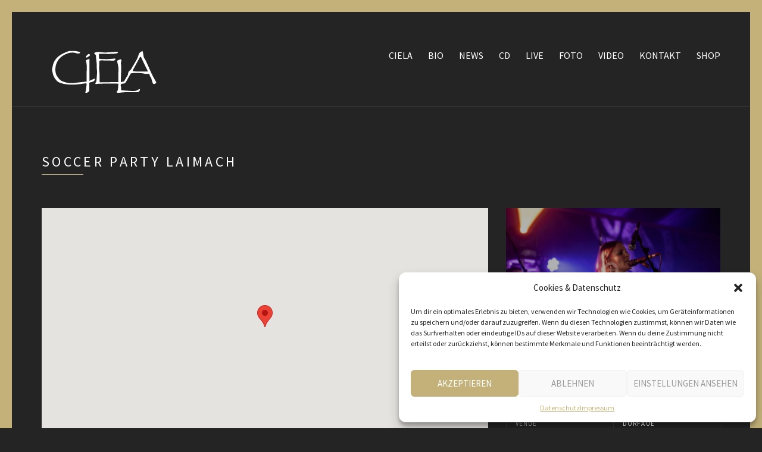

--- FILE ---
content_type: text/html; charset=UTF-8
request_url: https://www.ciela.at/event/soccer-party-laimach-2024/
body_size: 12118
content:
<!doctype html>
<!--[if IE 8]> <html class="no-js lt-ie9" lang="de"> <![endif]-->
<!--[if gt IE 8]><!--> <html class="no-js" lang="de"> <!--<![endif]-->
<head>

	<meta charset="UTF-8">
	<meta name="viewport" content="width=device-width, initial-scale=1">

	<title>Soccer Party Laimach &#8211; CIELA</title>
<meta name='robots' content='max-image-preview:large' />
<link rel='dns-prefetch' href='//maps.googleapis.com' />
<link rel="alternate" type="application/rss+xml" title="CIELA &raquo; Feed" href="https://www.ciela.at/feed/" />
<link rel="alternate" type="application/rss+xml" title="CIELA &raquo; Kommentar-Feed" href="https://www.ciela.at/comments/feed/" />
<script type="text/javascript">
/* <![CDATA[ */
window._wpemojiSettings = {"baseUrl":"https:\/\/s.w.org\/images\/core\/emoji\/14.0.0\/72x72\/","ext":".png","svgUrl":"https:\/\/s.w.org\/images\/core\/emoji\/14.0.0\/svg\/","svgExt":".svg","source":{"concatemoji":"https:\/\/www.ciela.at\/wp-includes\/js\/wp-emoji-release.min.js?ver=6.4.7"}};
/*! This file is auto-generated */
!function(i,n){var o,s,e;function c(e){try{var t={supportTests:e,timestamp:(new Date).valueOf()};sessionStorage.setItem(o,JSON.stringify(t))}catch(e){}}function p(e,t,n){e.clearRect(0,0,e.canvas.width,e.canvas.height),e.fillText(t,0,0);var t=new Uint32Array(e.getImageData(0,0,e.canvas.width,e.canvas.height).data),r=(e.clearRect(0,0,e.canvas.width,e.canvas.height),e.fillText(n,0,0),new Uint32Array(e.getImageData(0,0,e.canvas.width,e.canvas.height).data));return t.every(function(e,t){return e===r[t]})}function u(e,t,n){switch(t){case"flag":return n(e,"\ud83c\udff3\ufe0f\u200d\u26a7\ufe0f","\ud83c\udff3\ufe0f\u200b\u26a7\ufe0f")?!1:!n(e,"\ud83c\uddfa\ud83c\uddf3","\ud83c\uddfa\u200b\ud83c\uddf3")&&!n(e,"\ud83c\udff4\udb40\udc67\udb40\udc62\udb40\udc65\udb40\udc6e\udb40\udc67\udb40\udc7f","\ud83c\udff4\u200b\udb40\udc67\u200b\udb40\udc62\u200b\udb40\udc65\u200b\udb40\udc6e\u200b\udb40\udc67\u200b\udb40\udc7f");case"emoji":return!n(e,"\ud83e\udef1\ud83c\udffb\u200d\ud83e\udef2\ud83c\udfff","\ud83e\udef1\ud83c\udffb\u200b\ud83e\udef2\ud83c\udfff")}return!1}function f(e,t,n){var r="undefined"!=typeof WorkerGlobalScope&&self instanceof WorkerGlobalScope?new OffscreenCanvas(300,150):i.createElement("canvas"),a=r.getContext("2d",{willReadFrequently:!0}),o=(a.textBaseline="top",a.font="600 32px Arial",{});return e.forEach(function(e){o[e]=t(a,e,n)}),o}function t(e){var t=i.createElement("script");t.src=e,t.defer=!0,i.head.appendChild(t)}"undefined"!=typeof Promise&&(o="wpEmojiSettingsSupports",s=["flag","emoji"],n.supports={everything:!0,everythingExceptFlag:!0},e=new Promise(function(e){i.addEventListener("DOMContentLoaded",e,{once:!0})}),new Promise(function(t){var n=function(){try{var e=JSON.parse(sessionStorage.getItem(o));if("object"==typeof e&&"number"==typeof e.timestamp&&(new Date).valueOf()<e.timestamp+604800&&"object"==typeof e.supportTests)return e.supportTests}catch(e){}return null}();if(!n){if("undefined"!=typeof Worker&&"undefined"!=typeof OffscreenCanvas&&"undefined"!=typeof URL&&URL.createObjectURL&&"undefined"!=typeof Blob)try{var e="postMessage("+f.toString()+"("+[JSON.stringify(s),u.toString(),p.toString()].join(",")+"));",r=new Blob([e],{type:"text/javascript"}),a=new Worker(URL.createObjectURL(r),{name:"wpTestEmojiSupports"});return void(a.onmessage=function(e){c(n=e.data),a.terminate(),t(n)})}catch(e){}c(n=f(s,u,p))}t(n)}).then(function(e){for(var t in e)n.supports[t]=e[t],n.supports.everything=n.supports.everything&&n.supports[t],"flag"!==t&&(n.supports.everythingExceptFlag=n.supports.everythingExceptFlag&&n.supports[t]);n.supports.everythingExceptFlag=n.supports.everythingExceptFlag&&!n.supports.flag,n.DOMReady=!1,n.readyCallback=function(){n.DOMReady=!0}}).then(function(){return e}).then(function(){var e;n.supports.everything||(n.readyCallback(),(e=n.source||{}).concatemoji?t(e.concatemoji):e.wpemoji&&e.twemoji&&(t(e.twemoji),t(e.wpemoji)))}))}((window,document),window._wpemojiSettings);
/* ]]> */
</script>
<style id='wp-emoji-styles-inline-css' type='text/css'>

	img.wp-smiley, img.emoji {
		display: inline !important;
		border: none !important;
		box-shadow: none !important;
		height: 1em !important;
		width: 1em !important;
		margin: 0 0.07em !important;
		vertical-align: -0.1em !important;
		background: none !important;
		padding: 0 !important;
	}
</style>
<link rel='stylesheet' id='wp-block-library-css' href='https://www.ciela.at/wp-includes/css/dist/block-library/style.min.css?ver=6.4.7' type='text/css' media='all' />
<style id='classic-theme-styles-inline-css' type='text/css'>
/*! This file is auto-generated */
.wp-block-button__link{color:#fff;background-color:#32373c;border-radius:9999px;box-shadow:none;text-decoration:none;padding:calc(.667em + 2px) calc(1.333em + 2px);font-size:1.125em}.wp-block-file__button{background:#32373c;color:#fff;text-decoration:none}
</style>
<style id='global-styles-inline-css' type='text/css'>
body{--wp--preset--color--black: #000000;--wp--preset--color--cyan-bluish-gray: #abb8c3;--wp--preset--color--white: #ffffff;--wp--preset--color--pale-pink: #f78da7;--wp--preset--color--vivid-red: #cf2e2e;--wp--preset--color--luminous-vivid-orange: #ff6900;--wp--preset--color--luminous-vivid-amber: #fcb900;--wp--preset--color--light-green-cyan: #7bdcb5;--wp--preset--color--vivid-green-cyan: #00d084;--wp--preset--color--pale-cyan-blue: #8ed1fc;--wp--preset--color--vivid-cyan-blue: #0693e3;--wp--preset--color--vivid-purple: #9b51e0;--wp--preset--gradient--vivid-cyan-blue-to-vivid-purple: linear-gradient(135deg,rgba(6,147,227,1) 0%,rgb(155,81,224) 100%);--wp--preset--gradient--light-green-cyan-to-vivid-green-cyan: linear-gradient(135deg,rgb(122,220,180) 0%,rgb(0,208,130) 100%);--wp--preset--gradient--luminous-vivid-amber-to-luminous-vivid-orange: linear-gradient(135deg,rgba(252,185,0,1) 0%,rgba(255,105,0,1) 100%);--wp--preset--gradient--luminous-vivid-orange-to-vivid-red: linear-gradient(135deg,rgba(255,105,0,1) 0%,rgb(207,46,46) 100%);--wp--preset--gradient--very-light-gray-to-cyan-bluish-gray: linear-gradient(135deg,rgb(238,238,238) 0%,rgb(169,184,195) 100%);--wp--preset--gradient--cool-to-warm-spectrum: linear-gradient(135deg,rgb(74,234,220) 0%,rgb(151,120,209) 20%,rgb(207,42,186) 40%,rgb(238,44,130) 60%,rgb(251,105,98) 80%,rgb(254,248,76) 100%);--wp--preset--gradient--blush-light-purple: linear-gradient(135deg,rgb(255,206,236) 0%,rgb(152,150,240) 100%);--wp--preset--gradient--blush-bordeaux: linear-gradient(135deg,rgb(254,205,165) 0%,rgb(254,45,45) 50%,rgb(107,0,62) 100%);--wp--preset--gradient--luminous-dusk: linear-gradient(135deg,rgb(255,203,112) 0%,rgb(199,81,192) 50%,rgb(65,88,208) 100%);--wp--preset--gradient--pale-ocean: linear-gradient(135deg,rgb(255,245,203) 0%,rgb(182,227,212) 50%,rgb(51,167,181) 100%);--wp--preset--gradient--electric-grass: linear-gradient(135deg,rgb(202,248,128) 0%,rgb(113,206,126) 100%);--wp--preset--gradient--midnight: linear-gradient(135deg,rgb(2,3,129) 0%,rgb(40,116,252) 100%);--wp--preset--font-size--small: 13px;--wp--preset--font-size--medium: 20px;--wp--preset--font-size--large: 36px;--wp--preset--font-size--x-large: 42px;--wp--preset--spacing--20: 0.44rem;--wp--preset--spacing--30: 0.67rem;--wp--preset--spacing--40: 1rem;--wp--preset--spacing--50: 1.5rem;--wp--preset--spacing--60: 2.25rem;--wp--preset--spacing--70: 3.38rem;--wp--preset--spacing--80: 5.06rem;--wp--preset--shadow--natural: 6px 6px 9px rgba(0, 0, 0, 0.2);--wp--preset--shadow--deep: 12px 12px 50px rgba(0, 0, 0, 0.4);--wp--preset--shadow--sharp: 6px 6px 0px rgba(0, 0, 0, 0.2);--wp--preset--shadow--outlined: 6px 6px 0px -3px rgba(255, 255, 255, 1), 6px 6px rgba(0, 0, 0, 1);--wp--preset--shadow--crisp: 6px 6px 0px rgba(0, 0, 0, 1);}:where(.is-layout-flex){gap: 0.5em;}:where(.is-layout-grid){gap: 0.5em;}body .is-layout-flow > .alignleft{float: left;margin-inline-start: 0;margin-inline-end: 2em;}body .is-layout-flow > .alignright{float: right;margin-inline-start: 2em;margin-inline-end: 0;}body .is-layout-flow > .aligncenter{margin-left: auto !important;margin-right: auto !important;}body .is-layout-constrained > .alignleft{float: left;margin-inline-start: 0;margin-inline-end: 2em;}body .is-layout-constrained > .alignright{float: right;margin-inline-start: 2em;margin-inline-end: 0;}body .is-layout-constrained > .aligncenter{margin-left: auto !important;margin-right: auto !important;}body .is-layout-constrained > :where(:not(.alignleft):not(.alignright):not(.alignfull)){max-width: var(--wp--style--global--content-size);margin-left: auto !important;margin-right: auto !important;}body .is-layout-constrained > .alignwide{max-width: var(--wp--style--global--wide-size);}body .is-layout-flex{display: flex;}body .is-layout-flex{flex-wrap: wrap;align-items: center;}body .is-layout-flex > *{margin: 0;}body .is-layout-grid{display: grid;}body .is-layout-grid > *{margin: 0;}:where(.wp-block-columns.is-layout-flex){gap: 2em;}:where(.wp-block-columns.is-layout-grid){gap: 2em;}:where(.wp-block-post-template.is-layout-flex){gap: 1.25em;}:where(.wp-block-post-template.is-layout-grid){gap: 1.25em;}.has-black-color{color: var(--wp--preset--color--black) !important;}.has-cyan-bluish-gray-color{color: var(--wp--preset--color--cyan-bluish-gray) !important;}.has-white-color{color: var(--wp--preset--color--white) !important;}.has-pale-pink-color{color: var(--wp--preset--color--pale-pink) !important;}.has-vivid-red-color{color: var(--wp--preset--color--vivid-red) !important;}.has-luminous-vivid-orange-color{color: var(--wp--preset--color--luminous-vivid-orange) !important;}.has-luminous-vivid-amber-color{color: var(--wp--preset--color--luminous-vivid-amber) !important;}.has-light-green-cyan-color{color: var(--wp--preset--color--light-green-cyan) !important;}.has-vivid-green-cyan-color{color: var(--wp--preset--color--vivid-green-cyan) !important;}.has-pale-cyan-blue-color{color: var(--wp--preset--color--pale-cyan-blue) !important;}.has-vivid-cyan-blue-color{color: var(--wp--preset--color--vivid-cyan-blue) !important;}.has-vivid-purple-color{color: var(--wp--preset--color--vivid-purple) !important;}.has-black-background-color{background-color: var(--wp--preset--color--black) !important;}.has-cyan-bluish-gray-background-color{background-color: var(--wp--preset--color--cyan-bluish-gray) !important;}.has-white-background-color{background-color: var(--wp--preset--color--white) !important;}.has-pale-pink-background-color{background-color: var(--wp--preset--color--pale-pink) !important;}.has-vivid-red-background-color{background-color: var(--wp--preset--color--vivid-red) !important;}.has-luminous-vivid-orange-background-color{background-color: var(--wp--preset--color--luminous-vivid-orange) !important;}.has-luminous-vivid-amber-background-color{background-color: var(--wp--preset--color--luminous-vivid-amber) !important;}.has-light-green-cyan-background-color{background-color: var(--wp--preset--color--light-green-cyan) !important;}.has-vivid-green-cyan-background-color{background-color: var(--wp--preset--color--vivid-green-cyan) !important;}.has-pale-cyan-blue-background-color{background-color: var(--wp--preset--color--pale-cyan-blue) !important;}.has-vivid-cyan-blue-background-color{background-color: var(--wp--preset--color--vivid-cyan-blue) !important;}.has-vivid-purple-background-color{background-color: var(--wp--preset--color--vivid-purple) !important;}.has-black-border-color{border-color: var(--wp--preset--color--black) !important;}.has-cyan-bluish-gray-border-color{border-color: var(--wp--preset--color--cyan-bluish-gray) !important;}.has-white-border-color{border-color: var(--wp--preset--color--white) !important;}.has-pale-pink-border-color{border-color: var(--wp--preset--color--pale-pink) !important;}.has-vivid-red-border-color{border-color: var(--wp--preset--color--vivid-red) !important;}.has-luminous-vivid-orange-border-color{border-color: var(--wp--preset--color--luminous-vivid-orange) !important;}.has-luminous-vivid-amber-border-color{border-color: var(--wp--preset--color--luminous-vivid-amber) !important;}.has-light-green-cyan-border-color{border-color: var(--wp--preset--color--light-green-cyan) !important;}.has-vivid-green-cyan-border-color{border-color: var(--wp--preset--color--vivid-green-cyan) !important;}.has-pale-cyan-blue-border-color{border-color: var(--wp--preset--color--pale-cyan-blue) !important;}.has-vivid-cyan-blue-border-color{border-color: var(--wp--preset--color--vivid-cyan-blue) !important;}.has-vivid-purple-border-color{border-color: var(--wp--preset--color--vivid-purple) !important;}.has-vivid-cyan-blue-to-vivid-purple-gradient-background{background: var(--wp--preset--gradient--vivid-cyan-blue-to-vivid-purple) !important;}.has-light-green-cyan-to-vivid-green-cyan-gradient-background{background: var(--wp--preset--gradient--light-green-cyan-to-vivid-green-cyan) !important;}.has-luminous-vivid-amber-to-luminous-vivid-orange-gradient-background{background: var(--wp--preset--gradient--luminous-vivid-amber-to-luminous-vivid-orange) !important;}.has-luminous-vivid-orange-to-vivid-red-gradient-background{background: var(--wp--preset--gradient--luminous-vivid-orange-to-vivid-red) !important;}.has-very-light-gray-to-cyan-bluish-gray-gradient-background{background: var(--wp--preset--gradient--very-light-gray-to-cyan-bluish-gray) !important;}.has-cool-to-warm-spectrum-gradient-background{background: var(--wp--preset--gradient--cool-to-warm-spectrum) !important;}.has-blush-light-purple-gradient-background{background: var(--wp--preset--gradient--blush-light-purple) !important;}.has-blush-bordeaux-gradient-background{background: var(--wp--preset--gradient--blush-bordeaux) !important;}.has-luminous-dusk-gradient-background{background: var(--wp--preset--gradient--luminous-dusk) !important;}.has-pale-ocean-gradient-background{background: var(--wp--preset--gradient--pale-ocean) !important;}.has-electric-grass-gradient-background{background: var(--wp--preset--gradient--electric-grass) !important;}.has-midnight-gradient-background{background: var(--wp--preset--gradient--midnight) !important;}.has-small-font-size{font-size: var(--wp--preset--font-size--small) !important;}.has-medium-font-size{font-size: var(--wp--preset--font-size--medium) !important;}.has-large-font-size{font-size: var(--wp--preset--font-size--large) !important;}.has-x-large-font-size{font-size: var(--wp--preset--font-size--x-large) !important;}
.wp-block-navigation a:where(:not(.wp-element-button)){color: inherit;}
:where(.wp-block-post-template.is-layout-flex){gap: 1.25em;}:where(.wp-block-post-template.is-layout-grid){gap: 1.25em;}
:where(.wp-block-columns.is-layout-flex){gap: 2em;}:where(.wp-block-columns.is-layout-grid){gap: 2em;}
.wp-block-pullquote{font-size: 1.5em;line-height: 1.6;}
</style>
<link rel='stylesheet' id='contact-form-7-css' href='https://www.ciela.at/wp-content/plugins/contact-form-7/includes/css/styles.css?ver=5.8.2' type='text/css' media='all' />
<link rel='stylesheet' id='eeb-css-frontend-css' href='https://www.ciela.at/wp-content/plugins/email-encoder-bundle/core/includes/assets/css/style.css?ver=231113-123710' type='text/css' media='all' />
<style id='woocommerce-inline-inline-css' type='text/css'>
.woocommerce form .form-row .required { visibility: visible; }
</style>
<link rel='stylesheet' id='cmplz-general-css' href='https://www.ciela.at/wp-content/plugins/complianz-gdpr/assets/css/cookieblocker.min.css?ver=1729781418' type='text/css' media='all' />
<link rel='stylesheet' id='ci-google-font-css' href='//fonts.googleapis.com/css?family=Source+Sans+Pro%3A300%2C400%2C700%2C900%2C400italic&#038;ver=6.4.7' type='text/css' media='all' />
<link rel='stylesheet' id='ci-base-css' href='https://www.ciela.at/wp-content/themes/wp_chords5/css/base.css?ver=6.4.7' type='text/css' media='all' />
<link rel='stylesheet' id='ci-flexslider-css' href='https://www.ciela.at/wp-content/themes/wp_chords5/css/flexslider.css?ver=6.4.7' type='text/css' media='all' />
<link rel='stylesheet' id='font-awesome-css' href='https://www.ciela.at/wp-content/themes/wp_chords5/panel/components/fontawesome/css/font-awesome.css?ver=4.3.0' type='text/css' media='all' />
<link rel='stylesheet' id='mmenu-css' href='https://www.ciela.at/wp-content/themes/wp_chords5/css/mmenu.css?ver=6.4.7' type='text/css' media='all' />
<link rel='stylesheet' id='stapel-css' href='https://www.ciela.at/wp-content/themes/wp_chords5/css/stapel.css?ver=1.10.4' type='text/css' media='all' />
<link rel='stylesheet' id='ci-style-css' href='https://www.ciela.at/wp-content/themes/wp_chords5/style.css?ver=1.3.3' type='text/css' media='screen' />
<style id='ci-style-inline-css' type='text/css'>
#ci-split-content-5 .widget-wrap { background-image: url(https://www.ciela.at/wp-content/uploads/2023/11/400781717_824949229640688_9119876323242907862_n.jpg);background-repeat: no-repeat; } 

#ci-split-content-7 .widget-wrap { background-image: url(https://www.ciela.at/wp-content/uploads/2023/11/2023_11_Klaubauf_Sempre_Ciela_Schlitters_Lowres-44-von-82-1.jpg);background-repeat: no-repeat; } 

#ci-split-content-8 .widget-wrap { background-image: url(https://www.ciela.at/wp-content/uploads/2023/11/2023_11_Klaubauf_Sempre_Ciela_Schlitters_Lowres-66-von-82-1.jpg);background-repeat: no-repeat; } 

</style>
<link rel='stylesheet' id='ci-color-scheme-css' href='https://www.ciela.at/wp-content/themes/wp_chords5/colors/mustard.css?ver=6.4.7' type='text/css' media='all' />
<link rel='stylesheet' id='woocommerce_prettyPhoto_css-css' href='https://www.ciela.at/wp-content/themes/wp_chords5/css/prettyPhoto.css?ver=6.4.7' type='text/css' media='all' />
<link rel='stylesheet' id='cff-css' href='https://www.ciela.at/wp-content/plugins/custom-facebook-feed/assets/css/cff-style.min.css?ver=4.2' type='text/css' media='all' />
<link rel='stylesheet' id='sb-font-awesome-css' href='https://www.ciela.at/wp-content/plugins/custom-facebook-feed/assets/css/font-awesome.min.css?ver=4.7.0' type='text/css' media='all' />
<script type="text/javascript" src="https://www.ciela.at/wp-includes/js/jquery/jquery.min.js?ver=3.7.1" id="jquery-core-js"></script>
<script type="text/javascript" src="https://www.ciela.at/wp-includes/js/jquery/jquery-migrate.min.js?ver=3.4.1" id="jquery-migrate-js"></script>
<script type="text/javascript" src="https://www.ciela.at/wp-content/plugins/email-encoder-bundle/core/includes/assets/js/custom.js?ver=231113-123710" id="eeb-js-frontend-js"></script>
<script type="text/javascript" src="https://www.ciela.at/wp-content/themes/wp_chords5/panel/scripts/modernizr-2.6.2.js?ver=6.4.7" id="modernizr-js"></script>
<script type="text/javascript" src="//maps.googleapis.com/maps/api/js?key=AIzaSyAUR5NGidgLD6-YUubAsIf-LRiW0SH24vk&amp;v=3.5&amp;sensor=false" id="google-maps-js"></script>
<link rel="https://api.w.org/" href="https://www.ciela.at/wp-json/" /><link rel="EditURI" type="application/rsd+xml" title="RSD" href="https://www.ciela.at/xmlrpc.php?rsd" />
<meta name="generator" content="WordPress 6.4.7" />
<meta name="generator" content="WooCommerce 8.2.4" />
<meta name="generator" content="CSSIgniter - Chords" />
<link rel="canonical" href="https://www.ciela.at/event/soccer-party-laimach-2024/" />
<link rel='shortlink' href='https://www.ciela.at/?p=2224' />
<link rel="alternate" type="application/json+oembed" href="https://www.ciela.at/wp-json/oembed/1.0/embed?url=https%3A%2F%2Fwww.ciela.at%2Fevent%2Fsoccer-party-laimach-2024%2F" />
<link rel="alternate" type="text/xml+oembed" href="https://www.ciela.at/wp-json/oembed/1.0/embed?url=https%3A%2F%2Fwww.ciela.at%2Fevent%2Fsoccer-party-laimach-2024%2F&#038;format=xml" />
<link type="text/css" rel="stylesheet" href="https://www.ciela.at/wp-content/plugins/image-pro-wordpress-image-media-management-and-resizing-done-right/src/editor-styles.css" />			<style>.cmplz-hidden {
					display: none !important;
				}</style><link rel="shortcut icon" type="image/x-icon" href="https://www.ciela.at/wp-content/uploads/2023/11/favicon.png" /><link rel="apple-touch-icon" href="https://www.ciela.at/wp-content/uploads/2023/11/favicon.png" /><link rel="apple-touch-icon" sizes="72x72" href="https://www.ciela.at/wp-content/uploads/2023/11/favicon.png" /><link rel="apple-touch-icon" sizes="114x114" href="https://www.ciela.at/wp-content/uploads/2023/11/favicon.png" /><script type="text/plain" data-service="google-analytics" data-category="statistics">
  (function(i,s,o,g,r,a,m){i['GoogleAnalyticsObject']=r;i[r]=i[r]||function(){
  (i[r].q=i[r].q||[]).push(arguments)},i[r].l=1*new Date();a=s.createElement(o),
  m=s.getElementsByTagName(o)[0];a.async=1;a.src=g;m.parentNode.insertBefore(a,m)
  })(window,document,'script','https://www.google-analytics.com/analytics.js','ga');

  ga('create', 'UA-100976625-1', 'auto');
ga('set', 'anonymizeIp', true);
  ga('send', 'pageview');

</script><link rel="pingback" href="https://www.ciela.at/xmlrpc.php" />	<noscript><style>.woocommerce-product-gallery{ opacity: 1 !important; }</style></noscript>
	<style type="text/css">.recentcomments a{display:inline !important;padding:0 !important;margin:0 !important;}</style>					<style type="text/css" id="wp-custom-css">
			

/* Migrated CSS from the theme's panel. */
#home-slider .slides li {background-size: cover;}
.slide-title {font-weight: 500; text-shadow: 0 0 5px rgba(0, 0, 0, 0.5);}
.slide-content {top:70%;}
.slide-subtitle {margin-bottom:15px;}
img {width:100%;}
.site-logo img {width:auto;}
.nav-secondary-wrap{display:none;visibility:hidden;}
#comments {display:none !important; visibility:hidden !important;}
.entry-meta > a + a {display:none;}
.post-96 {display:none; visibility:hidden;}
@media only screen and (max-width: 1031px) {.slide-content {top:60%;}}
@media only screen and (max-width: 797px) {.slide-content {display:none;}}

.product-list .add_to_cart_button {
    position: absolute;
    top: 10px;
    right: 10px;
z-index:99999999999;
background:#bf9b2c;
}
.item-info {
    width: 100%;
z-index:9;
}

.item-thumb:before {
box-shadow:none !important;
-webkit-box-shadow:none !important;
-moz-box-shadow:none !important;
}

.item-thumb img, .thumbnails > a img{
opacity:1 !important;}

.item-thumb:before, .thumbnails > a:before{
background:rgba(0,0,0,0.3)}

.item-thumb:hover:before, .thumbnails > a:hover:before{
background:rgba(0,0,0,0)}

#main div {
    margin-bottom: 1rem;
}

.site-logo img {
width:210px;
-max-width:210px;
}

@media (max-width: 797px){
.site-logo img {
width:70%;
-max-width:70%;
}
}

.home-sections .widget{
position:relative;
}

.widget.group.widget_ci-split-content::after {
content:"" !important;
position:absolute !important;
top:0 !important;
left:0 !important;
width:100% !important;
height:100% !important;
background:rgba(0,0,0,0.4) !important;
z-index:0 !important;
}

.widget.group.widget_ci-split-content div{
z-index:9 !important;
}		</style>
		</head>

<body data-cmplz=1 class="cpt_event-template-default single single-cpt_event postid-2224 theme-wp_chords5 woocommerce-no-js ci-chords ci-chords-1-3-3 ci-scheme-mustard ci-dark-scheme">

<div id="page">
	<div id="mobile-bar">
		<a class="menu-trigger" href="#mobilemenu"><i class="fa fa-bars"></i></a>
		<h1 class="mob-title">CIELA</h1>
	</div>

	<header id="header">
		<div class="container">
			<div class="row">
				<div class="col-md-4 col-sm-3">
					<h1 class="site-logo imglogo"><a href="https://www.ciela.at"><img src="https://www.ciela.at/wp-content/uploads/2023/11/CIELA-WEISS.svg" alt="CIELA" /></a></h1>				</div>
				<div class="col-md-8 col-sm-9">
											<nav class="nav-secondary-wrap">
							<ul class="nav-secondary">
								
																										<li>
										<div class="cart-head">
											Shopping Bag:
											<a href="https://www.ciela.at/warenkorb/">
												<b>0 items</b>	<span class="cart-price"><span class="woocommerce-Price-amount amount"><bdi><span class="woocommerce-Price-currencySymbol">&euro;</span>&nbsp;0,00</bdi></span></span>
											</a>
										</div>
									</li>
															</ul>
						</nav>
					
					<nav id="nav">
						<ul id="navigation" class="group"><li id="menu-item-512" class="menu-item menu-item-type-post_type menu-item-object-page menu-item-512"><a href="https://www.ciela.at/about-chords-rock/">CIELA</a></li>
<li id="menu-item-1291" class="menu-item menu-item-type-post_type menu-item-object-page menu-item-1291"><a href="https://www.ciela.at/bios/">BIO</a></li>
<li id="menu-item-249" class="menu-item menu-item-type-post_type menu-item-object-page current_page_parent menu-item-249"><a href="https://www.ciela.at/blog/">NEWS</a></li>
<li id="menu-item-250" class="menu-item menu-item-type-post_type menu-item-object-page menu-item-250"><a href="https://www.ciela.at/cds/">CD</a></li>
<li id="menu-item-251" class="menu-item menu-item-type-post_type menu-item-object-page menu-item-251"><a href="https://www.ciela.at/events-4-columns/">LIVE</a></li>
<li id="menu-item-252" class="menu-item menu-item-type-post_type menu-item-object-page menu-item-252"><a href="https://www.ciela.at/galleries-4-columns/">FOTO</a></li>
<li id="menu-item-254" class="menu-item menu-item-type-post_type menu-item-object-page menu-item-254"><a href="https://www.ciela.at/videos-4-columns/">VIDEO</a></li>
<li id="menu-item-255" class="menu-item menu-item-type-post_type menu-item-object-page menu-item-255"><a href="https://www.ciela.at/contact/">KONTAKT</a></li>
<li id="menu-item-2075" class="menu-item menu-item-type-post_type menu-item-object-page menu-item-2075"><a href="https://www.ciela.at/shop/">SHOP</a></li>
</ul>					</nav>

					<div id="mobilemenu"></div>
				</div>
			</div>
		</div>
	</header>
<main id="main">
	<div class="container">
								<article id="entry-2224" class="entry post-2224 cpt_event type-cpt_event status-publish has-post-thumbnail hentry event-category-live">

				<div class="row">
					<div class="col-xs-12">
						<h1 class="section-title">Soccer Party Laimach</h1>
					</div>
					<div class="col-md-4 col-sm-5 col-xs-12 col-md-push-8 col-sm-push-7">
						<div class="sidebar">
							<div class="item">
																	<a data-rel="prettyPhoto" class="zoom" href="https://www.ciela.at/wp-content/uploads/2023/11/2023_11_Klaubauf_Sempre_Ciela_Schlitters_Lowres-69-von-82-2.jpg">
										<figure class="item-thumb">
											<img width="750" height="440" src="https://www.ciela.at/wp-content/uploads/2023/11/2023_11_Klaubauf_Sempre_Ciela_Schlitters_Lowres-69-von-82-2-750x440.jpg" class="attachment-ci_masonry size-ci_masonry wp-post-image" alt="" decoding="async" fetchpriority="high" srcset="https://www.ciela.at/wp-content/uploads/2023/11/2023_11_Klaubauf_Sempre_Ciela_Schlitters_Lowres-69-von-82-2-750x440.jpg 750w, https://www.ciela.at/wp-content/uploads/2023/11/2023_11_Klaubauf_Sempre_Ciela_Schlitters_Lowres-69-von-82-2-1200x704.jpg 1200w, https://www.ciela.at/wp-content/uploads/2023/11/2023_11_Klaubauf_Sempre_Ciela_Schlitters_Lowres-69-von-82-2-768x451.jpg 768w, https://www.ciela.at/wp-content/uploads/2023/11/2023_11_Klaubauf_Sempre_Ciela_Schlitters_Lowres-69-von-82-2-800x470.jpg 800w, https://www.ciela.at/wp-content/uploads/2023/11/2023_11_Klaubauf_Sempre_Ciela_Schlitters_Lowres-69-von-82-2-1600x939.jpg 1600w, https://www.ciela.at/wp-content/uploads/2023/11/2023_11_Klaubauf_Sempre_Ciela_Schlitters_Lowres-69-von-82-2.jpg 1920w" sizes="(max-width: 750px) 100vw, 750px" />										</figure>
									</a>
								
										
<table class="item-meta">
	<tbody>
					<tr>
				<th>Date</th>
				<td>19. Mai 2024</td>
			</tr>
			<tr>
				<th>Time</th>
				<td>20:00</td>
			</tr>
							<tr>
				<th>Location</th>
				<td>Laimach</td>
			</tr>
							<tr>
				<th>Venue</th>
				<td>Dorfaue</td>
			</tr>
		
		

		
	</tbody>
</table>

							</div>
						</div>
					</div>

					<div class="col-md-8 col-sm-7 col-xs-12 col-md-pull-4 col-sm-pull-5">
													<div id="event_map" data-lat="47.21784361987198" data-lng="11.868341782659545" data-tooltip-txt="Dorfaue" title="Soccer Party Laimach"></div>
						
						<div class="entry-content">
							<p>CIELA live on stage bei der Soccer Party 2024 in Laimach / Hippach</p>
						</div>
					</div>
				</div>
			</article>
			</div>
</main>

				<div class="container">
				<div class="row">
					<div class="col-xs-12">
						<hr class="footer-separator">
					</div>
				</div>
			</div>
			
	<footer id="footer">
		<div class="container">
			<div class="row">
				<div class="col-sm-4">
					<aside id="tag_cloud-3" class="widget_tag_cloud widget group"><h3 class="widget-title">Galerien</h3><div class="tagcloud"><a href="https://www.ciela.at/gallery-category/legendaer/" class="tag-cloud-link tag-link-51 tag-link-position-1" style="font-size: 10.964705882353pt;" aria-label="Legendär (2 Einträge)">Legendär</a>
<a href="https://www.ciela.at/gallery-category/live/" class="tag-cloud-link tag-link-24 tag-link-position-2" style="font-size: 22pt;" aria-label="Live (13 Einträge)">Live</a>
<a href="https://www.ciela.at/gallery-category/sonstiges/" class="tag-cloud-link tag-link-7 tag-link-position-3" style="font-size: 17.058823529412pt;" aria-label="Sonstiges (6 Einträge)">Sonstiges</a>
<a href="https://www.ciela.at/gallery-category/studio-proberaum/" class="tag-cloud-link tag-link-18 tag-link-position-4" style="font-size: 8pt;" aria-label="Studio &amp; Proberaum (1 Eintrag)">Studio &amp; Proberaum</a></div>
</aside><aside id="tag_cloud-4" class="widget_tag_cloud widget group"><h3 class="widget-title">News</h3><div class="tagcloud"><a href="https://www.ciela.at/category/allgemein/" class="tag-cloud-link tag-link-1 tag-link-position-1" style="font-size: 22pt;" aria-label="Allgemein (926 Einträge)">Allgemein</a>
<a href="https://www.ciela.at/category/alte-fotos/" class="tag-cloud-link tag-link-47 tag-link-position-2" style="font-size: 14.082397003745pt;" aria-label="Alte-Fotos (28 Einträge)">Alte-Fotos</a>
<a href="https://www.ciela.at/category/aufgeaz-2009/" class="tag-cloud-link tag-link-46 tag-link-position-3" style="font-size: 17.647940074906pt;" aria-label="aufgeaz-2009 (138 Einträge)">aufgeaz-2009</a>
<a href="https://www.ciela.at/category/mixes/" class="tag-cloud-link tag-link-3 tag-link-position-4" style="font-size: 8pt;" aria-label="Mixes (1 Eintrag)">Mixes</a>
<a href="https://www.ciela.at/category/mixmastermunter/" class="tag-cloud-link tag-link-45 tag-link-position-5" style="font-size: 8pt;" aria-label="MixMasterMunter (1 Eintrag)">MixMasterMunter</a>
<a href="https://www.ciela.at/category/munter-praesentation/" class="tag-cloud-link tag-link-50 tag-link-position-6" style="font-size: 15.812734082397pt;" aria-label="Munter-Praesentation (60 Einträge)">Munter-Praesentation</a>
<a href="https://www.ciela.at/category/studioflexibel/" class="tag-cloud-link tag-link-48 tag-link-position-7" style="font-size: 12.247191011236pt;" aria-label="StudioFlexibel (12 Einträge)">StudioFlexibel</a>
<a href="https://www.ciela.at/category/unplugged2006/" class="tag-cloud-link tag-link-49 tag-link-position-8" style="font-size: 15.812734082397pt;" aria-label="Unplugged2006 (60 Einträge)">Unplugged2006</a>
<a href="https://www.ciela.at/category/aelterebandfotos/" class="tag-cloud-link tag-link-52 tag-link-position-9" style="font-size: 14.921348314607pt;" aria-label="ÄltereBandfotos (41 Einträge)">ÄltereBandfotos</a>
<a href="https://www.ciela.at/category/aesthetiker/" class="tag-cloud-link tag-link-53 tag-link-position-10" style="font-size: 16.494382022472pt;" aria-label="Ästhetiker (82 Einträge)">Ästhetiker</a></div>
</aside>				</div>

				<div class="col-sm-4">
					<aside id="nav_menu-3" class="widget_nav_menu widget group"><div class="menu-main-container"><ul id="menu-main" class="menu"><li class="menu-item menu-item-type-post_type menu-item-object-page menu-item-512"><a href="https://www.ciela.at/about-chords-rock/">CIELA</a></li>
<li class="menu-item menu-item-type-post_type menu-item-object-page menu-item-1291"><a href="https://www.ciela.at/bios/">BIO</a></li>
<li class="menu-item menu-item-type-post_type menu-item-object-page current_page_parent menu-item-249"><a href="https://www.ciela.at/blog/">NEWS</a></li>
<li class="menu-item menu-item-type-post_type menu-item-object-page menu-item-250"><a href="https://www.ciela.at/cds/">CD</a></li>
<li class="menu-item menu-item-type-post_type menu-item-object-page menu-item-251"><a href="https://www.ciela.at/events-4-columns/">LIVE</a></li>
<li class="menu-item menu-item-type-post_type menu-item-object-page menu-item-252"><a href="https://www.ciela.at/galleries-4-columns/">FOTO</a></li>
<li class="menu-item menu-item-type-post_type menu-item-object-page menu-item-254"><a href="https://www.ciela.at/videos-4-columns/">VIDEO</a></li>
<li class="menu-item menu-item-type-post_type menu-item-object-page menu-item-255"><a href="https://www.ciela.at/contact/">KONTAKT</a></li>
<li class="menu-item menu-item-type-post_type menu-item-object-page menu-item-2075"><a href="https://www.ciela.at/shop/">SHOP</a></li>
</ul></div></aside>				</div>

				<div class="col-sm-4">
					<aside id="text-3" class="widget_text widget group"><h3 class="widget-title">BOOKING</h3>			<div class="textwidget"><p><strong style="text-transform:uppercase;">CIELA ist laufend auf der Suche nach Auftrittsmöglichkeiten.</strong></p>

<p>Einfach bei uns melden und wir helfen euch euren Event zu einem unvergesslichen Erlebnis zu machen.</p>

<p>Für kleinere Veranstaltungen bis ca. 350 Personen verfügen wir auch über eine eigene PA Anlage.</p>

<p>
<strong>Michael Eberharter</strong><br>Tel. 0664 1533568<br>
<strong>Thomas Buchberger</strong><br>Tel. 0650 9365078<br>
info[at]ciela.at</p></div>
		</aside>				</div>
			</div>
		</div>

		<div class="container footer-credits">
			<div class="row">
				<div class="col-xs-12">
					<p>© 2026 CIELA - Roland Brandner | Conny Fiechtl | Berni Leitner | Michael Eberharter | Thomas Buchberger | Peter Fankhauser | info[at]ciela.at | <a href="/impressum" title="Impressum">Impressum</a> | <a href="/datenschutz" title="Datenschutz">Datenschutz</a></p>
				</div>
			</div>
		</div>
	</footer>

</div> <!-- #page -->

<!-- Custom Facebook Feed JS -->
<script type="text/javascript">var cffajaxurl = "https://www.ciela.at/wp-admin/admin-ajax.php";
var cfflinkhashtags = "true";
</script>

<!-- Consent Management powered by Complianz | GDPR/CCPA Cookie Consent https://wordpress.org/plugins/complianz-gdpr -->
<div id="cmplz-cookiebanner-container"><div class="cmplz-cookiebanner cmplz-hidden banner-1 bottom-right-view-preferences optin cmplz-bottom-right cmplz-categories-type-view-preferences" aria-modal="true" data-nosnippet="true" role="dialog" aria-live="polite" aria-labelledby="cmplz-header-1-optin" aria-describedby="cmplz-message-1-optin">
	<div class="cmplz-header">
		<div class="cmplz-logo"></div>
		<div class="cmplz-title" id="cmplz-header-1-optin">Cookies & Datenschutz</div>
		<div class="cmplz-close" tabindex="0" role="button" aria-label="Dialog schließen">
			<svg aria-hidden="true" focusable="false" data-prefix="fas" data-icon="times" class="svg-inline--fa fa-times fa-w-11" role="img" xmlns="http://www.w3.org/2000/svg" viewBox="0 0 352 512"><path fill="currentColor" d="M242.72 256l100.07-100.07c12.28-12.28 12.28-32.19 0-44.48l-22.24-22.24c-12.28-12.28-32.19-12.28-44.48 0L176 189.28 75.93 89.21c-12.28-12.28-32.19-12.28-44.48 0L9.21 111.45c-12.28 12.28-12.28 32.19 0 44.48L109.28 256 9.21 356.07c-12.28 12.28-12.28 32.19 0 44.48l22.24 22.24c12.28 12.28 32.2 12.28 44.48 0L176 322.72l100.07 100.07c12.28 12.28 32.2 12.28 44.48 0l22.24-22.24c12.28-12.28 12.28-32.19 0-44.48L242.72 256z"></path></svg>
		</div>
	</div>

	<div class="cmplz-divider cmplz-divider-header"></div>
	<div class="cmplz-body">
		<div class="cmplz-message" id="cmplz-message-1-optin"><p>Um dir ein optimales Erlebnis zu bieten, verwenden wir Technologien wie Cookies, um Geräteinformationen zu speichern und/oder darauf zuzugreifen. Wenn du diesen Technologien zustimmst, können wir Daten wie das Surfverhalten oder eindeutige IDs auf dieser Website verarbeiten. Wenn du deine Zustimmung nicht erteilst oder zurückziehst, können bestimmte Merkmale und Funktionen beeinträchtigt werden.</p></div>
		<!-- categories start -->
		<div class="cmplz-categories">
			<details class="cmplz-category cmplz-functional" >
				<summary>
						<span class="cmplz-category-header">
							<span class="cmplz-category-title">Funktional</span>
							<span class='cmplz-always-active'>
								<span class="cmplz-banner-checkbox">
									<input type="checkbox"
										   id="cmplz-functional-optin"
										   data-category="cmplz_functional"
										   class="cmplz-consent-checkbox cmplz-functional"
										   size="40"
										   value="1"/>
									<label class="cmplz-label" for="cmplz-functional-optin" tabindex="0"><span class="screen-reader-text">Funktional</span></label>
								</span>
								Immer aktiv							</span>
							<span class="cmplz-icon cmplz-open">
								<svg xmlns="http://www.w3.org/2000/svg" viewBox="0 0 448 512"  height="18" ><path d="M224 416c-8.188 0-16.38-3.125-22.62-9.375l-192-192c-12.5-12.5-12.5-32.75 0-45.25s32.75-12.5 45.25 0L224 338.8l169.4-169.4c12.5-12.5 32.75-12.5 45.25 0s12.5 32.75 0 45.25l-192 192C240.4 412.9 232.2 416 224 416z"/></svg>
							</span>
						</span>
				</summary>
				<div class="cmplz-description">
					<span class="cmplz-description-functional">Die technische Speicherung oder der Zugang ist unbedingt erforderlich für den rechtmäßigen Zweck, die Nutzung eines bestimmten Dienstes zu ermöglichen, der vom Teilnehmer oder Nutzer ausdrücklich gewünscht wird, oder für den alleinigen Zweck, die Übertragung einer Nachricht über ein elektronisches Kommunikationsnetz durchzuführen.</span>
				</div>
			</details>

			<details class="cmplz-category cmplz-preferences" >
				<summary>
						<span class="cmplz-category-header">
							<span class="cmplz-category-title">Vorlieben</span>
							<span class="cmplz-banner-checkbox">
								<input type="checkbox"
									   id="cmplz-preferences-optin"
									   data-category="cmplz_preferences"
									   class="cmplz-consent-checkbox cmplz-preferences"
									   size="40"
									   value="1"/>
								<label class="cmplz-label" for="cmplz-preferences-optin" tabindex="0"><span class="screen-reader-text">Vorlieben</span></label>
							</span>
							<span class="cmplz-icon cmplz-open">
								<svg xmlns="http://www.w3.org/2000/svg" viewBox="0 0 448 512"  height="18" ><path d="M224 416c-8.188 0-16.38-3.125-22.62-9.375l-192-192c-12.5-12.5-12.5-32.75 0-45.25s32.75-12.5 45.25 0L224 338.8l169.4-169.4c12.5-12.5 32.75-12.5 45.25 0s12.5 32.75 0 45.25l-192 192C240.4 412.9 232.2 416 224 416z"/></svg>
							</span>
						</span>
				</summary>
				<div class="cmplz-description">
					<span class="cmplz-description-preferences">Die technische Speicherung oder der Zugriff ist für den rechtmäßigen Zweck der Speicherung von Präferenzen erforderlich, die nicht vom Abonnenten oder Benutzer angefordert wurden.</span>
				</div>
			</details>

			<details class="cmplz-category cmplz-statistics" >
				<summary>
						<span class="cmplz-category-header">
							<span class="cmplz-category-title">Statistiken</span>
							<span class="cmplz-banner-checkbox">
								<input type="checkbox"
									   id="cmplz-statistics-optin"
									   data-category="cmplz_statistics"
									   class="cmplz-consent-checkbox cmplz-statistics"
									   size="40"
									   value="1"/>
								<label class="cmplz-label" for="cmplz-statistics-optin" tabindex="0"><span class="screen-reader-text">Statistiken</span></label>
							</span>
							<span class="cmplz-icon cmplz-open">
								<svg xmlns="http://www.w3.org/2000/svg" viewBox="0 0 448 512"  height="18" ><path d="M224 416c-8.188 0-16.38-3.125-22.62-9.375l-192-192c-12.5-12.5-12.5-32.75 0-45.25s32.75-12.5 45.25 0L224 338.8l169.4-169.4c12.5-12.5 32.75-12.5 45.25 0s12.5 32.75 0 45.25l-192 192C240.4 412.9 232.2 416 224 416z"/></svg>
							</span>
						</span>
				</summary>
				<div class="cmplz-description">
					<span class="cmplz-description-statistics">Die technische Speicherung oder der Zugriff, der ausschließlich zu statistischen Zwecken erfolgt.</span>
					<span class="cmplz-description-statistics-anonymous">Die technische Speicherung oder der Zugriff, der ausschließlich zu anonymen statistischen Zwecken verwendet wird. Ohne eine Vorladung, die freiwillige Zustimmung deines Internetdienstanbieters oder zusätzliche Aufzeichnungen von Dritten können die zu diesem Zweck gespeicherten oder abgerufenen Informationen allein in der Regel nicht dazu verwendet werden, dich zu identifizieren.</span>
				</div>
			</details>
			<details class="cmplz-category cmplz-marketing" >
				<summary>
						<span class="cmplz-category-header">
							<span class="cmplz-category-title">Marketing</span>
							<span class="cmplz-banner-checkbox">
								<input type="checkbox"
									   id="cmplz-marketing-optin"
									   data-category="cmplz_marketing"
									   class="cmplz-consent-checkbox cmplz-marketing"
									   size="40"
									   value="1"/>
								<label class="cmplz-label" for="cmplz-marketing-optin" tabindex="0"><span class="screen-reader-text">Marketing</span></label>
							</span>
							<span class="cmplz-icon cmplz-open">
								<svg xmlns="http://www.w3.org/2000/svg" viewBox="0 0 448 512"  height="18" ><path d="M224 416c-8.188 0-16.38-3.125-22.62-9.375l-192-192c-12.5-12.5-12.5-32.75 0-45.25s32.75-12.5 45.25 0L224 338.8l169.4-169.4c12.5-12.5 32.75-12.5 45.25 0s12.5 32.75 0 45.25l-192 192C240.4 412.9 232.2 416 224 416z"/></svg>
							</span>
						</span>
				</summary>
				<div class="cmplz-description">
					<span class="cmplz-description-marketing">Die technische Speicherung oder der Zugriff ist erforderlich, um Nutzerprofile zu erstellen, um Werbung zu versenden oder um den Nutzer auf einer Website oder über mehrere Websites hinweg zu ähnlichen Marketingzwecken zu verfolgen.</span>
				</div>
			</details>
		</div><!-- categories end -->
			</div>

	<div class="cmplz-links cmplz-information">
		<a class="cmplz-link cmplz-manage-options cookie-statement" href="#" data-relative_url="#cmplz-manage-consent-container">Optionen verwalten</a>
		<a class="cmplz-link cmplz-manage-third-parties cookie-statement" href="#" data-relative_url="#cmplz-cookies-overview">Dienste verwalten</a>
		<a class="cmplz-link cmplz-manage-vendors tcf cookie-statement" href="#" data-relative_url="#cmplz-tcf-wrapper">Verwalten von {vendor_count}-Lieferanten</a>
		<a class="cmplz-link cmplz-external cmplz-read-more-purposes tcf" target="_blank" rel="noopener noreferrer nofollow" href="https://cookiedatabase.org/tcf/purposes/">Lese mehr über diese Zwecke</a>
			</div>

	<div class="cmplz-divider cmplz-footer"></div>

	<div class="cmplz-buttons">
		<button class="cmplz-btn cmplz-accept">Akzeptieren</button>
		<button class="cmplz-btn cmplz-deny">Ablehnen</button>
		<button class="cmplz-btn cmplz-view-preferences">Einstellungen ansehen</button>
		<button class="cmplz-btn cmplz-save-preferences">Einstellungen speichern</button>
		<a class="cmplz-btn cmplz-manage-options tcf cookie-statement" href="#" data-relative_url="#cmplz-manage-consent-container">Einstellungen ansehen</a>
			</div>

	<div class="cmplz-links cmplz-documents">
		<a class="cmplz-link cookie-statement" href="#" data-relative_url="">{title}</a>
		<a class="cmplz-link privacy-statement" href="#" data-relative_url="">{title}</a>
		<a class="cmplz-link impressum" href="#" data-relative_url="">{title}</a>
			</div>

</div>
</div>
					<div id="cmplz-manage-consent" data-nosnippet="true"><button class="cmplz-btn cmplz-hidden cmplz-manage-consent manage-consent-1">Cookies & Datenschutz</button>

</div>	<script type="text/javascript">
		(function () {
			var c = document.body.className;
			c = c.replace(/woocommerce-no-js/, 'woocommerce-js');
			document.body.className = c;
		})();
	</script>
	<script type="text/javascript" src="https://www.ciela.at/wp-content/plugins/contact-form-7/includes/swv/js/index.js?ver=5.8.2" id="swv-js"></script>
<script type="text/javascript" id="contact-form-7-js-extra">
/* <![CDATA[ */
var wpcf7 = {"api":{"root":"https:\/\/www.ciela.at\/wp-json\/","namespace":"contact-form-7\/v1"}};
/* ]]> */
</script>
<script type="text/javascript" src="https://www.ciela.at/wp-content/plugins/contact-form-7/includes/js/index.js?ver=5.8.2" id="contact-form-7-js"></script>
<script type="text/javascript" src="https://www.ciela.at/wp-content/plugins/woocommerce/assets/js/jquery-blockui/jquery.blockUI.min.js?ver=2.7.0-wc.8.2.4" id="jquery-blockui-js"></script>
<script type="text/javascript" src="https://www.ciela.at/wp-content/plugins/woocommerce/assets/js/js-cookie/js.cookie.min.js?ver=2.1.4-wc.8.2.4" id="js-cookie-js"></script>
<script type="text/javascript" id="woocommerce-js-extra">
/* <![CDATA[ */
var woocommerce_params = {"ajax_url":"\/wp-admin\/admin-ajax.php","wc_ajax_url":"\/?wc-ajax=%%endpoint%%"};
/* ]]> */
</script>
<script type="text/javascript" src="https://www.ciela.at/wp-content/plugins/woocommerce/assets/js/frontend/woocommerce.min.js?ver=8.2.4" id="woocommerce-js"></script>
<script type="text/javascript" src="https://www.ciela.at/wp-includes/js/comment-reply.min.js?ver=6.4.7" id="comment-reply-js" async="async" data-wp-strategy="async"></script>
<script type="text/javascript" src="https://www.ciela.at/wp-content/themes/wp_chords5/js/superfish.js?ver=6.4.7" id="jquery-superfish-js"></script>
<script type="text/javascript" src="https://www.ciela.at/wp-content/themes/wp_chords5/js/jquery.mmenu.min.all.js?ver=6.4.7" id="jquery-mmenu-js"></script>
<script type="text/javascript" src="https://www.ciela.at/wp-content/themes/wp_chords5/js/jquery.flexslider.js?ver=6.4.7" id="jquery-flexslider-js"></script>
<script type="text/javascript" src="https://www.ciela.at/wp-content/themes/wp_chords5/js/jquery.matchHeight-min.js?ver=6.4.7" id="jquery-matchHeight-js"></script>
<script type="text/javascript" src="https://www.ciela.at/wp-content/themes/wp_chords5/panel/scripts/jquery.fitvids.js?ver=1.1" id="jquery-fitVids-js"></script>
<script type="text/javascript" src="https://www.ciela.at/wp-content/themes/wp_chords5/js/jquery.prettyPhoto.min.js?ver=3.1.6" id="prettyPhoto-js"></script>
<script type="text/javascript" src="https://www.ciela.at/wp-content/themes/wp_chords5/js/jquery.isotope.js?ver=6.4.7" id="jquery-isotope-js"></script>
<script type="text/javascript" src="https://www.ciela.at/wp-content/themes/wp_chords5/js/jquery.parallax-1.1.3.js?ver=1.1.3" id="jquery-parallax-js"></script>
<script type="text/javascript" src="https://www.ciela.at/wp-content/themes/wp_chords5/js/jquery.shoutcast.min.js?ver=1.3.3" id="jquery-shoutcast-js"></script>
<script type="text/javascript" src="https://www.ciela.at/wp-content/themes/wp_chords5/js/soundmanager2.js?ver=2.97" id="soundmanager-core-js"></script>
<script type="text/javascript" src="https://www.ciela.at/wp-content/themes/wp_chords5/js/inlineplayer.js?ver=2.97" id="inline-player-js"></script>
<script type="text/javascript" src="https://www.ciela.at/wp-content/themes/wp_chords5/js/ci_audioplayer.js?ver=2.97" id="ci-audioplayer-js"></script>
<script type="text/javascript" src="https://www.ciela.at/wp-content/themes/wp_chords5/js/jquery.stapel.js?ver=6.4.7" id="stapel-js"></script>
<script type="text/javascript" id="ci-front-scripts-js-extra">
/* <![CDATA[ */
var ThemeOption = {"theme_url":"https:\/\/www.ciela.at\/wp-content\/themes\/wp_chords5","slider_auto":"","swfPath":"https:\/\/www.ciela.at\/wp-content\/themes\/wp_chords5\/js\/swf\/","slider_autoslide":"1","slider_effect":"fade","slider_direction":"horizontal","slider_duration":"800","slider_speed":"6000"};
/* ]]> */
</script>
<script type="text/javascript" src="https://www.ciela.at/wp-content/themes/wp_chords5/js/scripts.js?ver=1.3.3" id="ci-front-scripts-js"></script>
<script type="text/javascript" src="https://www.ciela.at/wp-content/themes/wp_chords5/panel/components/retinajs/dist/retina.js?ver=1.3.0" id="retinajs-js"></script>
<script type="text/javascript" src="https://www.ciela.at/wp-content/plugins/custom-facebook-feed/assets/js/cff-scripts.min.js?ver=4.2" id="cffscripts-js"></script>
<script type="text/javascript" id="cmplz-cookiebanner-js-extra">
/* <![CDATA[ */
var complianz = {"prefix":"cmplz_","user_banner_id":"1","set_cookies":[],"block_ajax_content":"","banner_version":"16","version":"7.1.0","store_consent":"","do_not_track_enabled":"","consenttype":"optin","region":"eu","geoip":"","dismiss_timeout":"","disable_cookiebanner":"","soft_cookiewall":"","dismiss_on_scroll":"","cookie_expiry":"365","url":"https:\/\/www.ciela.at\/wp-json\/complianz\/v1\/","locale":"lang=de&locale=de_DE","set_cookies_on_root":"","cookie_domain":"","current_policy_id":"15","cookie_path":"\/","categories":{"statistics":"Statistiken","marketing":"Marketing"},"tcf_active":"","placeholdertext":"Klicke hier, um {category}-Cookies zu akzeptieren und diesen Inhalt zu aktivieren","css_file":"https:\/\/www.ciela.at\/wp-content\/uploads\/complianz\/css\/banner-{banner_id}-{type}.css?v=16","page_links":{"eu":{"cookie-statement":{"title":"","url":"https:\/\/www.ciela.at\/rueckblick-2024\/"},"privacy-statement":{"title":"Datenschutz","url":"https:\/\/www.ciela.at\/datenschutz\/"},"impressum":{"title":"Impressum","url":"https:\/\/www.ciela.at\/impressum\/"}},"us":{"impressum":{"title":"Impressum","url":"https:\/\/www.ciela.at\/impressum\/"}},"uk":{"impressum":{"title":"Impressum","url":"https:\/\/www.ciela.at\/impressum\/"}},"ca":{"impressum":{"title":"Impressum","url":"https:\/\/www.ciela.at\/impressum\/"}},"au":{"impressum":{"title":"Impressum","url":"https:\/\/www.ciela.at\/impressum\/"}},"za":{"impressum":{"title":"Impressum","url":"https:\/\/www.ciela.at\/impressum\/"}},"br":{"impressum":{"title":"Impressum","url":"https:\/\/www.ciela.at\/impressum\/"}}},"tm_categories":"","forceEnableStats":"","preview":"","clean_cookies":"","aria_label":"Klicke hier, um {category}-Cookies zu akzeptieren und diesen Inhalt zu aktivieren"};
/* ]]> */
</script>
<script defer type="text/javascript" src="https://www.ciela.at/wp-content/plugins/complianz-gdpr/cookiebanner/js/complianz.min.js?ver=1729781418" id="cmplz-cookiebanner-js"></script>
				<script type="text/plain" data-service="google-analytics" data-category="statistics" async data-category="statistics"
						data-cmplz-src="https://www.googletagmanager.com/gtag/js?id=G-NKXZWD0YG3"></script><!-- Statistics script Complianz GDPR/CCPA -->
						<script type="text/plain"							data-category="statistics">window['gtag_enable_tcf_support'] = false;
window.dataLayer = window.dataLayer || [];
function gtag(){dataLayer.push(arguments);}
gtag('js', new Date());
gtag('config', 'G-NKXZWD0YG3', {
	cookie_flags:'secure;samesite=none',
	
});
</script>
</body>
</html>


--- FILE ---
content_type: text/css
request_url: https://www.ciela.at/wp-content/themes/wp_chords5/style.css?ver=1.3.3
body_size: 12766
content:
@charset "UTF-8";
/*
Theme Name: Chords
Theme URI: http://www.cssigniter.com/chords
Author: CSSIgniter
Author URI: http://www.cssigniter.com
Description: Music theme for WordPress
Tags: one-column, two-columns, three-columns, right-sidebar, left-sidebar, flexible-width, custom-menu, editor-style, featured-images, translation-ready
Version: 1.3.3
License: GNU General Public License v2 or later
License URI: http://www.gnu.org/licenses/gpl-2.0.html
*/
/* -----------------------------------------
	Table of Contents
--------------------------------------------
.. 01. General
.. 02. Main Navigation
.. 03. Header
.. 04. Modules
.. 05. Footer
.. 06. Comments
.. 07. Widgets Styling
.. 08. WordPress defaults
.. 09. Mobile Menu
.. 10. External Plugins
.. 11. WooCommerce
.. 12. Global Mediaqueries
*/
/* -----------------------------------------
	01. General
----------------------------------------- */
/* Basic Typography
=================================== */
body {
  line-height: 1.5;
  font-size: 16px;
  background-color: #242424;
  color: #FFF;
  font-family: "Source Sans Pro", sans-serif;
  font-weight: normal;
  -webkit-font-smoothing: antialiased;
  -moz-osx-font-smoothing: grayscale;
}

h1, h2, h3, h4, h5, h6 {
  line-height: normal;
  margin: 0 0 15px 0;
  -ms-word-wrap: break-word;
  word-wrap: break-word;
  font-weight: normal;
}

h1 {
  font-size: 24px;
}

h2 {
  font-size: 20px;
}

h3 {
  font-size: 18px;
}

h4 {
  font-size: 16px;
}

h5 {
  font-size: 14px;
}

h6 {
  font-size: 12px;
}

p {
  margin: 0 0 15px 0;
}

img {
  display: inline-block;
  vertical-align: middle;
  max-width: 100%;
  height: auto;
}

a {
  transition: color 0.18s ease, background-color 0.18s ease, border-color 0.18s ease;
  outline: none;
  color: #ED145B;
  text-decoration: none;
}
a:hover, a:focus {
  color: #f1437c;
  outline: none;
  text-decoration: none;
}
a:active {
  outline: none;
}

.group:before, .group:after {
  content: " ";
  /* 1 */
  display: table;
  /* 2 */
}
.group:after {
  clear: both;
}

/* General Element Styling
=================================== */
/* Reset figure margin from normalize.css */
figure {
  margin: 0;
}

/* Lists */
ul, ol {
  padding-left: 20px;
}

ul {
  list-style: disc;
}

ol {
  list-style: decimal;
}

dl {
  margin: 0 0 20px;
}

dt {
  font-weight: bold;
}

dd {
  margin: 0 0 15px;
}

/* Blockquotes */
blockquote {
  margin: 20px 0;
  padding-left: 15px;
  border-left: 3px solid #ccc;
  font-size: 17px;
  font-weight: 300;
}
blockquote cite {
  display: block;
  font-weight: bold;
  font-style: italic;
  margin: 10px 0 0;
  font-size: 14px;
}

/* Tables */
table {
  border-collapse: separate;
  border-spacing: 0;
  width: 100%;
}

.entry-content table {
  margin-bottom: 24px;
  border: 1px solid #363636;
}
.entry-content caption,
.entry-content th,
.entry-content td {
  margin: 2px;
  font-weight: normal;
  text-align: left;
  padding: 13px 20px;
  vertical-align: middle;
  border-bottom: 1px solid #363636;
}
.entry-content th {
  font-weight: bold;
  text-transform: uppercase;
  font-size: 85%;
  background-color: #ED145B;
}
.entry-content tr:nth-child(2n) {
  background-color: #2E2E2E;
}

/* Code */
code, kbd, tt, var, samp, pre {
  font-family: monospace, serif;
  -webkit-hyphens: none;
  -moz-hyphens: none;
  -ms-hyphens: none;
  hyphens: none;
  font-style: normal;
}

pre {
  padding: 15px;
  border: 1px solid rgba(0, 0, 0, 0.1);
}

/* Various */
address {
  margin: 0 0 15px;
}

.sr-only,
.screen-reader-text {
  position: absolute;
  width: 1px;
  height: 1px;
  margin: -1px;
  padding: 0;
  overflow: hidden;
  clip: rect(0, 0, 0, 0);
  border: 0;
}

select {
  color: #333;
}

/* Embeds and iframes
=================================== */
embed,
iframe,
object,
video,
audio {
  margin-bottom: 15px;
  max-width: 100%;
}

p > embed,
p > iframe,
p > object,
p > audio,
span > embed,
span > iframe,
span > object,
span > audio {
  margin-bottom: 0;
}

#map *,
#event_map * {
  max-width: none !important;
}

/* General Form Styling
=================================== */
label {
  display: block;
  margin: 0 0 5px;
  font-weight: normal;
}

input,
textarea {
  display: inline-block;
  width: 100%;
  max-width: 100%;
  height: 67px;
  padding: 10px 15px;
  box-shadow: none;
  line-height: normal;
  border: 1px solid #363636;
  background-color: transparent;
  background-image: none;
  border-radius: 0;
  font-size: 18px;
  transition: all 0.18s ease;
}
input:hover, input:focus,
textarea:hover,
textarea:focus {
  border-color: #ED145B;
  outline: none;
}
@media (max-width: 797px) {
  input,
  textarea {
    width: 100%;
  }
}

input[type="search"] {
  /* Restoring box-sizing */
  -moz-box-sizing: border-box;
  -webkit-box-sizing: border-box;
  box-sizing: border-box;
}

textarea {
  height: auto;
}

select {
  max-width: 100%;
}

input[type="checkbox"],
input[type="radio"] {
  margin: 4px 0 0;
  margin-top: 1px \9;
  line-height: normal;
  width: auto;
  height: auto;
}

fieldset {
  margin: 0 0 15px;
  padding: 0;
  border: none;
  min-width: 0;
}

/* Placeholder text color */
::-webkit-input-placeholder {
  color: rgba(255, 255, 255, 0.5);
  font-weight: normal;
  opacity: 1;
}

:-moz-placeholder {
  color: rgba(255, 255, 255, 0.5);
  font-weight: normal;
  opacity: 1;
}

::-moz-placeholder {
  color: rgba(255, 255, 255, 0.5);
  font-weight: normal;
  opacity: 1;
}

:-ms-input-placeholder {
  color: rgba(255, 255, 255, 0.5);
  font-weight: normal;
  opacity: 1;
}

/* Buttons
=================================== */
.btn, .comment-reply-link,
input[type="button"],
input[type="submit"],
input[type="reset"],
button,
.button {
  display: inline-block;
  font-weight: bold;
  font-size: 14px;
  margin: 0;
  width: auto;
  height: auto;
  line-height: normal;
  border: none;
  box-shadow: none;
  border-radius: 0;
  text-align: center;
  vertical-align: middle;
  cursor: pointer;
  background-image: none;
  white-space: nowrap;
  padding: 11px 16px 10px;
  background-color: #ED145B;
  color: #FFF;
  transition: 0.18s background-color ease, color 0.18s ease,  0.18s border-color ease;
  -webkit-user-selsect: none;
  -moz-user-select: none;
  user-select: none;
  text-transform: uppercase;
}
.btn:active, .comment-reply-link:active,
input[type="button"]:active,
input[type="submit"]:active,
input[type="reset"]:active,
button:active,
.button:active {
  outline: none;
}
.btn:hover, .comment-reply-link:hover,
input[type="button"]:hover,
input[type="submit"]:hover,
input[type="reset"]:hover,
button:hover,
.button:hover {
  background: #c90f4c;
  color: #FFF;
  text-decoration: none;
}
.btn:focus, .comment-reply-link:focus,
input[type="button"]:focus,
input[type="submit"]:focus,
input[type="reset"]:focus,
button:focus,
.button:focus {
  outline: none;
  color: #FFF;
}
.btn i, .comment-reply-link i,
input[type="button"] i,
input[type="submit"] i,
input[type="reset"] i,
button i,
.button i {
  margin-right: 5px;
}
.btn.btn-xs, .btn-xs.comment-reply-link,
input[type="button"].btn-xs,
input[type="submit"].btn-xs,
input[type="reset"].btn-xs,
button.btn-xs,
.button.btn-xs {
  font-weight: normal;
  font-size: 12px;
  padding: 7px 12px 6px;
}
.btn.btn-xs i, .btn-xs.comment-reply-link i,
input[type="button"].btn-xs i,
input[type="submit"].btn-xs i,
input[type="reset"].btn-xs i,
button.btn-xs i,
.button.btn-xs i {
  margin-right: 3px;
}
.btn.btn-lg, .btn-lg.comment-reply-link,
input[type="button"].btn-lg,
input[type="submit"].btn-lg,
input[type="reset"].btn-lg,
button.btn-lg,
.button.btn-lg {
  font-size: 16px;
  padding: 13px 24px 13px;
}
.btn.btn-lg i, .btn-lg.comment-reply-link i,
input[type="button"].btn-lg i,
input[type="submit"].btn-lg i,
input[type="reset"].btn-lg i,
button.btn-lg i,
.button.btn-lg i {
  margin-right: 7px;
}

/* Flexslider Overrides
=================================== */
.flexslider {
  margin: 0;
  padding: 0;
  box-shadow: none;
  border-radius: 0;
  border: 0;
}
.flexslider .slides li:after {
  content: " ";
  position: absolute;
  top: 0;
  left: 0;
  z-index: -1000;
}

@-webkit-keyframes scaleout {
  0% {
    -webkit-transform: scale(0);
  }
  100% {
    -webkit-transform: scale(1);
    opacity: 0;
  }
}
@keyframes scaleout {
  0% {
    transform: scale(0);
    -webkit-transform: scale(0);
  }
  100% {
    transform: scale(1);
    -webkit-transform: scale(1);
    opacity: 0;
  }
}
.flex-direction-nav a {
  width: 40px;
  height: 40px;
  top: 50%;
  margin: -20px 0 0 0;
  opacity: 0.7;
  color: #FFF;
  line-height: normal;
}
.flex-direction-nav a:hover {
  color: #FFF;
  opacity: 1;
}
.flex-direction-nav a:before {
  font-family: FontAwesome;
  content: '\f053';
  font-size: 34px;
}
.flex-direction-nav a.flex-next:before {
  content: '\f054';
}
.flex-direction-nav a.flex-next {
  right: 10px;
}
.flex-direction-nav a.flex-prev {
  left: 10px;
}

.flexslider .slides > li:first-child {
  display: block;
  /* Display flexslider's first item no matter if its loading or not */
  -webkit-backface-visibility: visible;
}

.flexslider.loading .slides > li:first-child {
  opacity: 1 !important;
  /* Remove the fade in/out animation when the slider loads */
}

#page {
  width: 100%;
  height: 100%;
  border: 20px solid #ED145B;
}
@media (max-width: 1031px) {
  #page {
    border-width: 15px;
  }
}
@media (max-width: 797px) {
  #page {
    border-width: 10px;
  }
}

.noborder #page {
  border: none;
}

#main {
  padding: 80px 0;
}
#main.home-sections {
  padding: 0;
}

/* -----------------------------------------
	02. Main Navigation
----------------------------------------- */
#nav {
  position: absolute;
  right: 15px;
  top: 35px;
}

#nav ul {
  margin: 0;
  padding: 0;
  list-style: none;
}

#navigation:before, #navigation:after {
  content: " ";
  /* 1 */
  display: table;
  /* 2 */
}
#navigation:after {
  clear: both;
}
#navigation li {
  position: relative;
  z-index: 100;
}
#navigation > li {
  float: left;
}
#navigation ul {
  position: absolute;
  z-index: 300;
  top: -999em;
}
#navigation li:hover > ul,
#navigation .sfHover > ul {
  top: auto;
}
#navigation li li:hover > ul,
#navigation li .sfHover > ul {
  top: 0;
  left: 100%;
}
#navigation li li li:hover > ul,
#navigation li li .sfHover > ul {
  top: 0;
  left: 100%;
}
#navigation a, #navigation #navigation a:visited {
  display: block;
  white-space: nowrap;
}
#navigation > li:last-child:hover > ul,
#navigation > li.sfHover:last-child > ul {
  left: auto;
  right: 0;
}
#navigation > li:last-child:hover > ul ul,
#navigation > li.sfHover:last-child > ul ul {
  left: auto;
  right: 100%;
}
#navigation a {
  padding: 4px 0;
  color: #FFF;
  text-transform: uppercase;
  font-size: 16px;
  /* Global Menu Link Styles */
}
#navigation > li:last-child > a {
  margin-right: 0;
}
#navigation a:hover,
#navigation .sfHover > a {
  text-decoration: none;
  /* First Level & Global Menu Link Hover Styles */
}
#navigation > li > a {
  margin: 0 13px;
  border-bottom: 2px solid transparent;
  /* First Level Menu Link Styles */
}
#navigation > li ul a {
  background: #000;
  border-bottom: 1px solid #292322;
  margin: 0;
  padding: 9px 14px;
  font-size: 14px;
  /* All Other Menu Level Link Styles */
}
#navigation > li ul li:last-child a {
  border-bottom: none;
}
#navigation > li ul a:hover,
#navigation > li ul .sfHover > a {
  color: #FFF;
  background: #ED145B;
  /* All Other Level Menu Link Hover Styles */
}
#navigation > li > a:hover,
#navigation > li.sfHover > a,
#navigation > li.sfHover > a:active,
#navigation > li.current_page_item > a,
#navigation > li.current-menu-item > a,
#navigation > li.current-menu-ancestor > a,
#navigation > li.current-menu-parent > a,
#navigation > li.current > a {
  border-bottom: 2px solid #ED145B;
  /* WordPress First Level Current/Ancestor Hover Page Styles */
}
#navigation ul {
  border: 3px solid #292322;
  min-width: 200px;
  /* All Lower Level Menu Container Styles */
}
#navigation > li > ul {
  margin-left: 13px;
}
#navigation a.sf-with-ul {
  padding-right: 12px;
  position: relative;
  /* Styling for navigation arrows  ---------- */
}
#navigation.sf-arrows .sf-with-ul:after {
  content: '\f078';
  font-family: FontAwesome;
  position: absolute;
  top: 50%;
  right: 1px;
  margin-top: -9px;
  font-size: 8px;
  font-weight: normal;
}
#navigation.sf-arrows ul .sf-with-ul:after {
  right: 8px;
  content: "\f054";
  margin-top: -6px;
  /* Styling for right facing arrows  ---------- */
}

.nav-secondary-wrap {
  padding: 5px 10px;
  border: 1px solid rgba(255, 255, 255, 0.1);
  border-radius: 3px;
  display: inline-block;
  position: absolute;
  right: 15px;
}

.nav-secondary {
  margin: -5px 0 0;
  padding: 0;
  list-style: none;
  line-height: 1;
}
.nav-secondary li {
  display: inline-block;
  font-size: 11px;
  letter-spacing: 0.1em;
  text-transform: uppercase;
  font-weight: 300;
  font-weight: normal;
  font-size: 10px;
  letter-spacing: 0;
}
.nav-secondary li a {
  color: #FFF;
  padding: 0 7px;
  display: inline-block;
}
.nav-secondary li:first-child a {
  padding-left: 0;
}

/* -----------------------------------------
	03. Header
----------------------------------------- */
#header {
  height: 160px;
  padding: 22px 0;
  border-bottom: 1px solid rgba(255, 255, 255, 0.1);
  position: relative;
  z-index: 11;
  background-size: cover;
  background-position: center top;
  background-repeat: no-repeat;
}
.page-template-template-frontpage-php:not(.ci-no-slider) #header {
  border-bottom: none;
  background: none;
}

.site-logo {
  font-size: 36px;
  font-weight: 900;
  letter-spacing: -0.02em;
  margin: 20px 0 0;
}
.site-logo a {
  color: #FFF;
}

.cart-head {
  color: #FFF;
}
.cart-head b {
  margin-right: 7px;
}
.cart-head .cart-price {
  font-weight: bold;
}

/* -----------------------------------------
	04. Modules
----------------------------------------- */
/* Front Page Slider */
#home-slider.loading {
  position: relative;
}
#home-slider.loading:after {
  content: ' ';
  position: absolute;
  width: 30px;
  height: 30px;
  right: 20px;
  top: 40%;
  margin: 0 0 0 -15px;
  border: 8px solid #FFF;
  border-right-color: transparent;
  border-radius: 50%;
  box-shadow: 0 0 25px 2px #eee;
  -webkit-animation: spin 1s linear infinite;
  -moz-animation: spin 1s linear infinite;
  -ms-animation: spin 1s linear infinite;
  -o-animation: spin 1s linear infinite;
  animation: spin 1s linear infinite;
}

#home-slider {
  position: relative;
  top: -160px;
  margin-bottom: -160px;
  background: none;
}
#home-slider .slides li {
  position: relative;
  height: 850px;
  background-position: center top;
}
#home-slider.flexslider .slides > li:first-child {
  display: block;
}
#home-slider.flexslider.loading .slides > li:first-child {
  opacity: 1 !important;
}
#home-slider .flex-control-nav {
  width: 20px;
  bottom: auto;
  z-index: 20;
  top: 40%;
  right: 20px;
}
#home-slider .flex-control-nav li {
  display: block;
  margin: 0 0 5px 0;
}
#home-slider .flex-control-paging li a {
  background: #FFF;
  opacity: 0.6;
  border: none;
  border-radius: 100%;
  box-shadow: none;
}
#home-slider .flex-control-paging li a.flex-active,
#home-slider .flex-control-paging li a:hover {
  opacity: 1;
}

.slide-content {
  width: 100%;
  text-align: center;
  color: #FFF;
  position: absolute;
  top: 35%;
}

.slide-title {
  font-size: 48px;
  font-weight: 900;
  text-transform: uppercase;
  text-shadow: 0 5px 0 rgba(0, 0, 0, 0.3);
  line-height: 1;
  margin: 0 0 8px;
}

.slide-subtitle {
  font-size: 18px;
  margin: 0 0 40px;
}

.section-title, .widget-title {
  font-size: 24px;
  font-weight: 400;
  position: relative;
  text-transform: uppercase;
  margin: 0 0 50px;
  line-height: 1;
  letter-spacing: 0.18em;
}
.section-title:after, .widget-title:after {
  content: "";
  width: 70px;
  position: absolute;
  bottom: -10px;
  left: 0;
  border-bottom: 1px solid #ED145B;
}

.slide-video-wrap {
  width: 750px;
  max-width: 100%;
  margin: 0 auto;
  padding-top: 210px;
  position: relative;
}
.slide-video-wrap iframe {
  box-shadow: 0 0 40px rgba(0, 0, 0, 0.5);
}

/* Item Styling */
.item {
  position: relative;
  margin: 0 0 30px;
}

.item-thumb, .thumbnails > a {
  position: relative;
  background-color: #242424;
}
.item-thumb:before, .thumbnails > a:before {
  position: absolute;
  width: 100%;
  height: 100%;
  z-index: 1;
  content: "";
  box-shadow: inset 0 0 1px 1px rgba(255, 255, 255, 0.15);
  transition: box-shadow 0.18s ease;
}
.item-thumb:hover:before, .thumbnails > a:hover:before {
  box-shadow: inset 0 0 1px 1px rgba(255, 255, 255, 0.25);
}
.item-thumb:hover img, .thumbnails > a:hover img {
  opacity: 0.8;
}
.item-thumb img, .thumbnails > a img {
  opacity: 0.5;
  transition: opacity 0.18s ease;
}

a.zoom {
  position: relative;
  display: block;
}
a.zoom:after {
  font-family: FontAwesome;
  content: "\f00e";
  font-size: 33px;
  position: absolute;
  line-height: 1;
  top: 50%;
  left: 50%;
  margin: -17px 0 0 -17px;
  color: #FFF;
  opacity: 0.3;
  transition: opacity 0.18s ease;
}
a.zoom:hover:after {
  opacity: 1;
}

.item-info {
  position: absolute;
  top: 0;
  left: 0;
  padding: 25px;
  color: #FFF;
}
.item-info p {
  margin: 0;
}

.item-title-intro {
  font-size: 24px;
  text-transform: uppercase;
  font-weight: 900;
  line-height: 1;
}

.item-title-main {
  font-size: 18px;
}

.item-byline {
  font-size: 11px;
  letter-spacing: 0.1em;
  text-transform: uppercase;
  font-weight: 300;
  font-weight: normal;
}

.item-btn {
  position: absolute;
  bottom: 0;
  left: 25px;
  z-index: 5;
}

.item-fullwidth .item-thumb, .item-fullwidth .thumbnails > a {
  max-height: 240px;
  overflow: hidden;
}

.item-meta {
  width: 100%;
  border-top: 1px solid #363636;
}
.item-meta th, .item-meta td {
  font-size: 11px;
  letter-spacing: 0.1em;
  text-transform: uppercase;
  font-weight: 300;
  text-align: left;
  padding: 13px 15px;
  border-bottom: 1px solid #363636;
  border-left: 1px solid #363636;
  width: 50%;
}
.item-meta td {
  font-weight: 400;
  border-right: 1px solid #363636;
}
.item-meta td.action {
  padding: 3px;
}
.item-meta .btn, .item-meta .comment-reply-link {
  font-size: 11px;
  letter-spacing: 0.1em;
  text-transform: uppercase;
  font-weight: 300;
  font-weight: normal;
  width: 100%;
}

/* Event Item Timer Module */
.item-timer:before, .item-timer:after {
  content: " ";
  /* 1 */
  display: table;
  /* 2 */
}
.item-timer:after {
  clear: both;
}
.item-timer .count {
  float: left;
  width: 33.33333333%;
  text-align: center;
  border: 1px solid #363636;
  border-bottom-width: 0;
  border-left-width: 0;
  height: 90px;
  padding-top: 22px;
}
.item-timer .count:first-child {
  border-left-width: 1px;
}
.item-timer .count b, .item-timer .count span {
  display: block;
}
.item-timer .count b {
  font-size: 36px;
  font-weight: 900;
  color: #ED145B;
  line-height: 0.8;
}
.item-timer .count span {
  text-transform: uppercase;
  font-size: 14px;
  line-height: 1;
}

/* Entry Styles */
.entry {
  margin: 0 0 60px;
}
.entry:only-of-type {
  margin: 0;
}

.entry-thumb {
  position: relative;
  background: #242424;
  display: inline-block;
  margin: 0 0 20px;
  max-width: 100%;
}
.entry-thumb a {
  display: block;
  line-height: 0;
}
.entry-thumb a:after {
  position: absolute;
  width: 100%;
  height: 100%;
  top: 0;
  left: 0;
  z-index: 1;
  content: "";
  box-shadow: inset 0 0 1px 1px rgba(255, 255, 255, 0.15);
  transition: box-shadow 0.18s ease;
}
.entry-thumb a:hover:after {
  box-shadow: inset 0 0 1px 1px rgba(255, 255, 255, 0.25);
}
.entry-thumb a:hover img {
  opacity: 0.8;
}
.entry-thumb a img {
  opacity: 0.5;
  transition: opacity 0.18s ease;
}
.entry-thumb .alignnone,
.entry-thumb .alignleft,
.entry-thumb .aligncenter,
.entry-thumb .alignright {
  margin: 0;
}

.entry-title {
  font-weight: bold;
  margin: 0 0 5px;
}
.entry-title a {
  color: #FFF;
}
.entry-title a:hover {
  color: #ED145B;
}

.entry-meta {
  color: #3F3F3F;
  text-transform: uppercase;
  font-size: 18px;
  margin: 0 0 15px;
}

.entry-time {
  color: #FFF;
}

.entry-content {
  margin-bottom: 25px;
}
.entry-content:before, .entry-content:after {
  content: " ";
  /* 1 */
  display: table;
  /* 2 */
}
.entry-content:after {
  clear: both;
}
.entry-content h1, .entry-content h2, .entry-content h3, .entry-content h4, .entry-content h5, .entry-content h6 {
  font-weight: bold;
}
.entry-content h1 {
  font-size: 28px;
}
.entry-content h2 {
  font-size: 26px;
}
.entry-content h3 {
  font-size: 23px;
}
.entry-content h4 {
  font-size: 20px;
}
.entry-content h5 {
  font-size: 18px;
}

/* Pagination */
#paging > span, #paging a, .page-numbers li > span, .page-numbers li a {
  display: inline-block;
  color: #FFF;
  background-color: #1D1D1D;
  margin: 0 10px 5px 0;
  padding: 7px 14px;
  font-weight: bold;
  font-size: 14px;
  text-transform: uppercase;
}
#paging .current,
#paging a:hover, .page-numbers li .current,
.page-numbers li a:hover {
  background-color: #ED145B;
}

/* Listings */
.event-list:first-of-type {
  margin-bottom: 60px;
}
.event-list:only-of-type {
  margin-bottom: 0;
}

/* Event Single */
#event_map {
  width: 100%;
  height: 400px;
  margin-bottom: 30px;
}

.tip-content {
  color: #333;
}

/* Video Single */
.video-wrap {
  margin: 0 0 50px;
}

/* Gallery Staple */
.tp-grid {
  list-style: none;
  padding: 0;
  z-index: 1;
}
.tp-grid li {
  border: none;
  width: 255px;
}
.tp-grid .item-info, .tp-grid a.zoom:after {
  opacity: 0;
  transition: opacity 0.18s ease;
}
.tp-grid.tp-open .item-info {
  opacity: 1;
}
.tp-grid.tp-open a.zoom:after {
  opacity: 0.3;
}
.tp-grid.tp-open a.zoom:hover:after {
  opacity: 0.8;
}

.tp-title {
  background: none;
  top: 8px;
  font-size: 18px;
  box-shadow: none;
  font-weight: normal;
  left: 10px;
  color: #FFF;
  width: auto;
}
.tp-title span:nth-child(2) {
  background: none;
  box-shadow: none;
  color: #fff;
  opacity: 0.8;
  display: none;
}

.stapel-head {
  position: relative;
}

.tp-close {
  display: none;
  position: absolute;
  right: 0;
  top: -13px;
  font-size: 34px;
}

/* Isotope Filtering */
.filters-nav {
  list-style: none;
  margin: 0 0 30px;
  padding: 0;
}
.filters-nav li {
  display: inline-block;
  margin-right: 10px;
}
.filters-nav .btn, .filters-nav .comment-reply-link {
  background-color: #1d1d1d;
}
.filters-nav .btn:hover, .filters-nav .comment-reply-link:hover {
  background-color: #ED145B;
}
.filters-nav a.selected {
  background-color: #ED145B;
}

/* Tracklisting */
.tracklisting {
  list-style: none;
  margin: 1px 0 20px;
  padding: 0;
}
.widget .tracklisting {
  margin-bottom: 0;
}
.tracklisting .track {
  position: relative;
  margin-top: -1px;
  display: block;
  padding: 4px;
  min-height: 67px;
  border: 1px solid #363636;
  z-index: 1;
}
.tracklisting .track:before, .tracklisting .track:after {
  content: " ";
  /* 1 */
  display: table;
  /* 2 */
}
.tracklisting .track:after {
  clear: both;
}
.tracklisting .track:last-child {
  border: 1px solid #363636;
}
.tracklisting .track:hover, .tracklisting .track.playing {
  border-color: #ED145B;
  z-index: 2;
}
.tracklisting .track:hover .sm2_link, .tracklisting .track.playing .sm2_link {
  background-color: #ED145B;
}
.tracklisting .track:hover .track-no, .tracklisting .track.playing .track-no {
  color: #ED145B;
}
.tracklisting .track.tall .sm2_link {
  height: 88px;
  line-height: 86px;
}
.tracklisting .track-buttons {
  list-style: none;
  margin: 0;
  padding: 0;
  position: absolute;
  right: 70px;
  top: 15px;
}
.tracklisting .track-buttons:before, .tracklisting .track-buttons:after {
  content: " ";
  /* 1 */
  display: table;
  /* 2 */
}
.tracklisting .track-buttons:after {
  clear: both;
}
.tracklisting .track-buttons li {
  display: inline-block;
  margin-left: 5px;
  padding: 0;
  border-bottom: 0;
}

.sm2_link {
  width: 58px;
  height: 58px;
  float: left;
  margin-right: 15px;
  text-align: center;
  display: inline-block;
  color: #FFF;
  line-height: 56px;
  font-size: 22px;
  transition: 0;
}
.sm2_link:hover, .sm2_link:focus {
  color: #FFF;
  background-color: #ED145B;
}
.sm2_link .fa:before {
  content: "\f04b";
}
.sm2_link.sm2_playing {
  background-color: #ED145B;
}
.sm2_link.sm2_playing .fa:before {
  content: "\f04c";
}
.sm2_link.sc-play .fa:before {
  content: "\f1be";
}

.track-info {
  position: relative;
  overflow: hidden;
  zoom: 1;
  padding: 5px;
}
.track-info .item-title-main {
  margin: 0;
}
.track-info .item-byline {
  margin: 0;
}

.track-no {
  color: #5c5c5c;
  font-weight: 300;
  position: absolute;
  right: 15px;
  font-size: 36px;
  top: 0;
}

.soundcloud-wrap {
  padding: 0;
  display: none;
  width: 100%;
  clear: both;
}
.soundcloud-wrap iframe {
  margin: 0 0 -5px 0;
  border: none;
  max-height: 200px;
}

/* CI Custom Sound Player */
#sm2-container {
  position: absolute;
  left: -999em;
  top: -999em;
}

.hero-player {
  height: 100px;
  background: rgba(0, 0, 0, 0.3);
  margin-top: -260px;
  position: relative;
  z-index: 10;
  border-bottom: 1px solid rgba(255, 255, 255, 0.1);
  color: #FFF;
}
.ci-no-slider .hero-player {
  margin-top: 0;
}

.ci-soundplayer {
  position: relative;
  height: 100px;
  padding: 24px 0;
}
.ci-soundplayer:before, .ci-soundplayer:after {
  content: " ";
  /* 1 */
  display: table;
  /* 2 */
}
.ci-soundplayer:after {
  clear: both;
}
.ci-soundplayer.playing .ci-soundplayer-play {
  text-indent: 0;
}
.ci-soundplayer.playing .ci-soundplayer-play .fa-play:before {
  content: "\f04c";
}

.ci-soundplayer-controls {
  width: 120px;
  float: left;
  position: relative;
  text-align: center;
  margin: 0 25px 0 0;
}
.ci-soundplayer-controls a {
  display: inline-block;
  color: #FFF;
  border-radius: 50%;
}
.ci-soundplayer-controls a:hover, .ci-soundplayer-controls a:focus {
  color: #FFF;
}

.ci-soundplayer-play {
  display: inline-block;
  text-align: center;
  width: 53px;
  height: 53px;
  background-color: #ED145B;
  line-height: 53px;
  font-size: 24px;
  text-indent: 2px;
  position: relative;
  margin: 0 auto;
  z-index: 2;
}

.ci-soundplayer-prev,
.ci-soundplayer-next {
  background-color: #242424;
  width: 39px;
  height: 39px;
  text-align: center;
  position: absolute;
  top: 8px;
  font-size: 12px;
  line-height: 38px;
  z-index: 1;
}
.ci-streaming .ci-soundplayer-prev, .ci-streaming
.ci-soundplayer-next {
  opacity: 0.5;
  pointer-events: none;
}

.ci-soundplayer-prev {
  left: 3px;
  text-indent: -1px;
}

.ci-soundplayer-next {
  right: 3px;
  text-indent: 1px;
}

.ci-soundplayer-meta {
  overflow: hidden;
  zoom: 1;
  position: relative;
  padding: 5px 0 0;
}
.ci-soundplayer-meta .track-title {
  display: inline-block;
  margin-bottom: 8px;
  font-size: 14px;
}
.ci-soundplayer-meta .track-bar {
  width: 100%;
  height: 5px;
  background-color: #242424;
  position: relative;
  cursor: pointer;
}
.ci-streaming .ci-soundplayer-meta .track-bar {
  cursor: default;
  pointer-events: none;
}
.ci-soundplayer-meta .progress-bar {
  height: 5px;
  background-color: #ED145B;
  position: absolute;
  left: 0;
  top: 0;
  z-index: 1;
}
.ci-streaming .ci-soundplayer-meta .progress-bar {
  display: none;
}
.ci-soundplayer-meta .load-bar {
  height: 5px;
  background-color: #3e3e3e;
  position: absolute;
  left: 0;
  top: 0;
}
.ci-streaming .ci-soundplayer-meta .load-bar {
  display: none;
}
.ci-soundplayer-meta .track-position {
  font-size: 14px;
  position: absolute;
  right: 0;
  top: 10px;
}
.ci-streaming .ci-soundplayer-meta .track-position {
  display: none;
}

.ci-soundplayer-tracklist {
  display: none;
}

/* -----------------------------------------
	05. Footer
----------------------------------------- */
.footer-separator {
  border: none;
  width: 100%;
  background-color: #ED145B;
  height: 20px;
}

#footer {
  padding: 90px 0 40px;
  font-size: 15px;
  line-height: 1.714285714;
}
#footer .widget-title {
  font-weight: 900;
  font-size: 18px;
  margin: 0 0 25px;
  text-transform: uppercase;
  padding: 0;
  letter-spacing: 0;
}
#footer .widget-title:after {
  display: none;
}

.footer-credits {
  margin-top: 20px;
}
.footer-credits p {
  margin: 0;
}

/* -----------------------------------------
   06. Comments
----------------------------------------- */
#comments {
  margin: 40px 0 0;
}

#comment-list, .commentlist {
  margin: 0;
  list-style: none;
  padding: 0;
}
#comment-list ol, .commentlist ol {
  list-style: none;
}
@media (max-width: 797px) {
  #comment-list ol, .commentlist ol {
    margin: 0;
    padding: 0;
  }
}
#comment-list .comment-body, .commentlist .comment-body {
  margin-bottom: 20px;
  padding-top: 20px;
}
#comment-list > .comment:first-child > .comment-body, .commentlist > .comment:first-child > .comment-body {
  border-top: none;
  padding-top: 0;
}

.post-comments {
  margin: 0 0 45px;
}

.comment-author .avatar {
  width: 64px;
  height: 64px;
  float: left;
  margin: 0 15px 15px 0;
  overflow: visible;
}
@media (max-width: 797px) {
  .comment-author .avatar {
    display: none;
  }
}

.comment-content {
  overflow: hidden;
  zoom: 1;
  font-size: 13px;
}

.comment-metadata {
  font-size: 12px;
  margin: 0 0 5px;
}

.comment-reply-link {
  font-size: 10px;
  text-transform: uppercase;
  padding: 4px 10px;
  margin-left: 80px;
  height: auto;
}
@media (max-width: 797px) {
  .comment-reply-link {
    margin: 0;
  }
}

.bypostauthor > article .fn:before {
  font-family: FontAwesome;
  content: "\f005";
  margin: 0 2px 0 -2px;
  position: relative;
  top: -1px;
  font-size: 11px;
}

#cancel-comment-reply-link {
  font-size: 13px;
  font-weight: normal;
  margin-left: 5px;
}

.form-allowed-tags,
.comment-notes {
  font-size: 12px;
  line-height: 1.5;
  color: rgba(255, 255, 255, 0.8);
}

/* -----------------------------------------
	07. Widgets Styling
----------------------------------------- */
.widget {
  margin: 0 0 50px;
}

.sidebar .widget:last-child,
.widget p:last-child {
  /* Nullify bottom margin for last elements in widgets and sidebars */
  margin-bottom: 0;
}

/* Sections */
.home-sections .widget {
  margin: 0;
}

section.widget {
  margin: 0;
}
section.widget .widget-wrap {
  padding: 80px 0 90px;
}

.parallax {
  background-attachment: fixed;
}

/* WIDGET: #CI Items
========================================= */
section.widget_ci-items .widget-wrap {
  padding-bottom: 65px;
}

/* WIDGET: #CI Split Content Widget
========================================= */
section.widget_ci-split-content .widget-wrap {
  padding-bottom: 100px;
}
section.widget_ci-split-content h3 {
  font-size: 36px;
  font-weight: 900;
}
section.widget_ci-split-content p:last-of-type {
  margin-bottom: 40px;
}

/* WIDGET: #Newsletter
========================================= */
section.widget_ci-newsletter {
  color: #FFF;
}
section.widget_ci-newsletter .widget-wrap {
  padding: 80px 0;
}

.ci-newsletter-form label {
  font-size: 24px;
  text-transform: uppercase;
  font-weight: 900;
  margin: 0;
  line-height: 1.2;
}
.ci-newsletter-form span {
  font-size: 18px;
}
.ci-newsletter-form .input-group {
  position: relative;
}
.ci-newsletter-form input[type="email"] {
  background-color: #FFF;
  height: 68px;
  color: #a6a6a6;
  border: none;
  box-shadow: none;
  font-weight: 400;
  padding-left: 30px;
  font-style: italic;
}
.ci-newsletter-form input[type="email"]::-webkit-input-placeholder {
  color: #a6a6a6;
}
.ci-newsletter-form input[type="email"]:-moz-placeholder {
  color: #a6a6a6;
}
.ci-newsletter-form input[type="email"]::-moz-placeholder {
  color: #a6a6a6;
}
.ci-newsletter-form input[type="email"]:-ms-input-placeholder {
  color: #a6a6a6;
}
.ci-newsletter-form input[type="email"]:hover, .ci-newsletter-form input[type="email"]:focus {
  border: none;
}
.ci-newsletter-form button[type="submit"] {
  position: absolute;
  right: 4px;
  top: 4px;
  height: 60px;
  padding-left: 30px;
  padding-right: 30px;
}

/* WIDGET: #List Widgets
========================================= */
.widget ul {
  list-style: none;
  margin: 0;
  padding: 0;
}

.widget ul li {
  padding: 5px 0;
  border-bottom: 1px solid #363636;
  display: block;
  margin: 0;
}

.widget ul ul.children li:first-child {
  border-top: 1px solid #363636;
  margin-top: 6px;
}

.widget ul li:last-of-type {
  margin-bottom: 0;
  padding-bottom: 0;
  border-bottom: 0;
}

.widget ul.children li {
  padding-left: 15px;
}

.widget .current-cat > a,
.widget .current-cat-parent > a {
  font-weight: bold;
}

/* WIDGET: #Ads125
========================================= */
#ads125,
.ads125 {
  margin: 0;
  padding: 0;
  list-style: none;
}
#ads125 li,
.ads125 li {
  background: none;
  border: none;
  float: left;
  margin: 0 15px 10px 0;
  padding: 0;
  max-width: 125px;
  height: auto;
}

/* WIDGET: #Search
========================================= */
.searchform > div {
  position: relative;
}
.searchform .searchsubmit {
  position: absolute;
  top: 0;
  right: 0;
  height: 100%;
}

/* WIDGET: #Flickr
========================================= */
.flickr_badge_image {
  float: left;
  margin: 0 10px 10px 0;
}
.flickr_badge_image a {
  line-height: 0;
  position: relative;
  background: #242424;
  display: inline-block;
}
.flickr_badge_image a:after {
  position: absolute;
  width: 100%;
  height: 100%;
  top: 0;
  left: 0;
  z-index: 1;
  content: "";
  box-shadow: inset 0 0 1px 1px rgba(255, 255, 255, 0.15);
  transition: box-shadow 0.18s ease;
}
.flickr_badge_image a:hover:after {
  box-shadow: inset 0 0 1px 1px rgba(255, 255, 255, 0.25);
}
.flickr_badge_image a:hover img {
  opacity: 0.8;
}
.flickr_badge_image a img {
  opacity: 0.6;
  transition: opacity 0.18s ease;
}

/* WIDGET: #About
========================================= */
.widget_about {
  margin-top: -5px;
}
.widget_about img {
  max-width: 100px;
  height: auto;
}
.widget_about .alignleft {
  float: left;
  margin: 5px 15px 6px 0;
}
.widget_about .alignright {
  float: right;
  margin: 5px 0 6px 15px;
}

/* WIDGET: #Text Widget
========================================= */
.widget_text p:last-child {
  margin-bottom: 0;
}

/* WIDGET: #Twitter
========================================= */
.widget_ci_twitter_widget ul li {
  margin-bottom: 12px;
}
.widget_ci_twitter_widget ul li:first-child {
  padding-top: 0;
}
.widget_ci_twitter_widget .twitter-time {
  display: block;
  font-size: 12px;
  font-weight: 300;
  color: #FFF;
}

/* WIDGET: #Calendar
================================================== */
#wp-calendar {
  width: 100%;
}
#wp-calendar a {
  font-weight: bold;
  font-style: italic;
}
#wp-calendar caption {
  text-align: left;
  margin-top: 10px;
  background: none repeat scroll 0 0 rgba(0, 0, 0, 0.03);
  padding: 9px;
}
#wp-calendar thead {
  font-size: 10px;
}
#wp-calendar thead th {
  background: rgba(0, 0, 0, 0.1);
  font-weight: bold;
  padding: 8px;
}
#wp-calendar tbody td {
  background: none;
  border: 1px solid rgba(0, 0, 0, 0.1);
  text-align: center;
  padding: 3px;
}
#wp-calendar tbody td:hover {
  background: rgba(0, 0, 0, 0.1);
}
#wp-calendar tbody .pad {
  background: none;
}
#wp-calendar tfoot #next {
  font-size: 10px;
  text-transform: uppercase;
  text-align: right;
}
#wp-calendar tfoot #prev {
  font-size: 10px;
  text-transform: uppercase;
  padding-top: 10px;
}

/* -----------------------------------------
	08. WordPress Defaults
----------------------------------------- */
/* WordPress Galleries
=================================== */
.gallery {
  margin-left: -5px;
  margin-right: -5px;
  margin-bottom: 15px;
}
.gallery:before, .gallery:after {
  content: " ";
  /* 1 */
  display: table;
  /* 2 */
}
.gallery:after {
  clear: both;
}

.gallery-item {
  margin-bottom: 10px;
}
.gallery-item img {
  width: 100%;
}

.gallery-columns-1 .gallery-item {
  position: relative;
  min-height: 1px;
  padding-left: 5px;
  padding-right: 5px;
  position: relative;
  float: left;
  min-height: 1px;
  padding-left: 5px;
  padding-right: 5px;
  width: 50%;
}
@media (min-width: 798px) {
  .gallery-columns-1 .gallery-item {
    float: left;
    width: 100%;
  }
}

.gallery-columns-2 .gallery-item {
  position: relative;
  min-height: 1px;
  padding-left: 5px;
  padding-right: 5px;
  position: relative;
  float: left;
  min-height: 1px;
  padding-left: 5px;
  padding-right: 5px;
  width: 50%;
}
@media (min-width: 798px) {
  .gallery-columns-2 .gallery-item {
    float: left;
    width: 50%;
  }
}

.gallery-columns-3 .gallery-item {
  position: relative;
  min-height: 1px;
  padding-left: 5px;
  padding-right: 5px;
  position: relative;
  float: left;
  min-height: 1px;
  padding-left: 5px;
  padding-right: 5px;
  width: 50%;
}
@media (min-width: 798px) {
  .gallery-columns-3 .gallery-item {
    float: left;
    width: 33.33333%;
  }
}

.gallery-columns-4 .gallery-item {
  position: relative;
  min-height: 1px;
  padding-left: 5px;
  padding-right: 5px;
  position: relative;
  float: left;
  min-height: 1px;
  padding-left: 5px;
  padding-right: 5px;
  width: 50%;
}
@media (min-width: 798px) {
  .gallery-columns-4 .gallery-item {
    float: left;
    width: 25%;
  }
}

.gallery-columns-5 .gallery-item {
  position: relative;
  min-height: 1px;
  padding-left: 5px;
  padding-right: 5px;
  position: relative;
  float: left;
  min-height: 1px;
  padding-left: 5px;
  padding-right: 5px;
  width: 50%;
}
@media (min-width: 798px) {
  .gallery-columns-5 .gallery-item {
    float: left;
    width: 20%;
  }
}

.gallery-columns-6 .gallery-item {
  position: relative;
  min-height: 1px;
  padding-left: 5px;
  padding-right: 5px;
  position: relative;
  float: left;
  min-height: 1px;
  padding-left: 5px;
  padding-right: 5px;
  width: 50%;
}
@media (min-width: 798px) {
  .gallery-columns-6 .gallery-item {
    float: left;
    width: 16.66667%;
  }
}

.gallery-columns-7 .gallery-item {
  position: relative;
  min-height: 1px;
  padding-left: 5px;
  padding-right: 5px;
  position: relative;
  float: left;
  min-height: 1px;
  padding-left: 5px;
  padding-right: 5px;
  width: 50%;
}
@media (min-width: 798px) {
  .gallery-columns-7 .gallery-item {
    float: left;
    width: 14.28571%;
  }
}

.gallery-columns-8 .gallery-item {
  position: relative;
  min-height: 1px;
  padding-left: 5px;
  padding-right: 5px;
  position: relative;
  float: left;
  min-height: 1px;
  padding-left: 5px;
  padding-right: 5px;
  width: 50%;
}
@media (min-width: 798px) {
  .gallery-columns-8 .gallery-item {
    float: left;
    width: 12.5%;
  }
}

.gallery-columns-9 .gallery-item {
  position: relative;
  min-height: 1px;
  padding-left: 5px;
  padding-right: 5px;
  position: relative;
  float: left;
  min-height: 1px;
  padding-left: 5px;
  padding-right: 5px;
  width: 50%;
}
@media (min-width: 798px) {
  .gallery-columns-9 .gallery-item {
    float: left;
    width: 11.11111%;
  }
}

.gallery-caption {
  background-color: rgba(0, 0, 0, 0.7);
  color: #fff;
  font-size: 12px;
  line-height: 1.5;
  margin: 0 0 0 5px;
  max-height: 50%;
  opacity: 0;
  padding: 6px 8px;
  position: absolute;
  bottom: 0;
  left: 0;
  text-align: left;
  width: calc(100% - 10px);
  transition: opacity 0.18s ease;
}

.gallery-caption:before {
  content: "";
  height: 100%;
  min-height: 49px;
  position: absolute;
  top: 0;
  left: 0;
  width: 100%;
}

.gallery-item:hover .gallery-caption {
  opacity: 1;
}

.gallery-columns-6 .gallery-caption,
.gallery-columns-7 .gallery-caption,
.gallery-columns-8 .gallery-caption,
.gallery-columns-9 .gallery-caption {
  display: none;
}

/* WordPress Classes
=================================== */
/* Alignment */
.alignnone {
  margin: 5px 0 20px 0;
}
p .alignnone {
  margin-bottom: 0;
}

.aligncenter {
  display: block;
  margin: 7px auto 7px auto;
}

.alignright {
  float: right;
  margin: 7px 0 7px 24px;
}

.alignleft {
  float: left;
  margin: 7px 24px 7px 0;
}

/* Captions */
.wp-caption {
  max-width: 100%;
  margin-bottom: 15px;
}

.wp-caption img {
  border: 0 none;
  height: auto;
  margin: 0;
  padding: 0;
  width: auto;
}

.wp-caption p.wp-caption-text {
  font-size: 12px;
  line-height: 17px;
  margin: 3px 0 5px;
  padding: 5px 0 0 0;
  text-align: left;
  font-style: italic;
}

.sticky {
  /* sticky posts styling */
}

/* -----------------------------------------
  09.  MOBILE MENU
----------------------------------------- */
#mobilemenu {
  display: none;
}
@media (max-width: 797px) {
  #mobilemenu {
    display: block;
  }
}

#mobile-bar {
  display: none;
  text-align: center;
  position: fixed;
  top: 0;
  left: 0;
  z-index: 1000;
  width: 100%;
  background: #242424;
  color: #FFF;
  padding: 15px 10px 0 10px;
  height: 48px;
  border-bottom: 1px solid rgba(255, 255, 255, 0.1);
}
@media (max-width: 797px) {
  #mobile-bar {
    display: block;
  }
}

.menu-trigger,
.menu-trigger:focus {
  width: 24px;
  height: 21px;
  background: none;
  cursor: pointer;
  opacity: 0.85;
  margin: 0;
  outline: none;
  position: absolute;
  left: 10px;
  top: 9px;
  color: #FFF;
  font-size: 30px;
  line-height: 1;
}

.menu-trigger:hover {
  opacity: 0.95;
  color: #333;
}

.menu-trigger:active {
  opacity: 1;
}

.mob-title {
  color: #FFF;
  font-family: sans-serif;
  font-weight: bold;
  font-size: 14px;
  line-height: 1;
  margin: 0;
  padding: 0;
}

/* -----------------------------------------
	10. External Plugins
----------------------------------------- */
/* Isotope Animations */
.isotope-item {
  z-index: 2;
}

.isotope-hidden.isotope-item {
  pointer-events: none;
  z-index: 1;
}

.isotope, .isotope .isotope-item {
  -webkit-transition-duration: 0.8s;
  -moz-transition-duration: 0.8s;
  -ms-transition-duration: 0.8s;
  -o-transition-duration: 0.8s;
  transition-duration: 0.8s;
}

.isotope {
  -webkit-transition-property: height, width;
  -moz-transition-property: height, width;
  -ms-transition-property: height, width;
  -o-transition-property: height, width;
  transition-property: height, width;
}

.isotope .isotope-item {
  -webkit-transition-property: -webkit-transform, opacity;
  -moz-transition-property: -moz-transform, opacity;
  -ms-transition-property: -ms-transform, opacity;
  -o-transition-property: -o-transform, opacity;
  transition-property: transform, opacity;
}

/* Jetpack Sharing */
.sharedaddy {
  margin-top: 30px;
}

/* WP Instagram */
.null-instagram-feed p {
  padding-top: 10px;
}

.widget .instagram-pics:before, .widget .instagram-pics:after {
  content: " ";
  /* 1 */
  display: table;
  /* 2 */
}
.widget .instagram-pics:after {
  clear: both;
}

.widget .instagram-pics li {
  border-bottom: 0;
  padding: 0;
  float: left;
  width: 33.33333333333%;
}
.widget .instagram-pics li a {
  display: block;
}

/* Chosen */
.chosen-results {
  color: #333;
}

/* PrettyPhoto Overrides */
.pp_content {
  color: #000;
}

/* Jetpack contact form */
.entry-content .textwidget .contact-form input[type="text"],
.entry-content .textwidget .contact-form input[type="email"],
.entry-content .textwidget .contact-form input[type="url"],
.entry-content .textwidget .contact-form textarea {
  width: 100%;
  max-width: 100%;
}
.entry-content .textwidget .contact-form input[type="submit"] {
  width: auto;
}
.entry-content .form-error {
  background-color: #B84B45;
  color: #FFF;
  padding: 15px 20px;
  margin: 0 0 30px;
}
.entry-content .form-error h3 {
  text-transform: uppercase;
  font-size: 18px;
}
.entry-content .form-errors {
  margin: 0;
  padding: 0;
}
.entry-content .form-errors .form-error-message {
  list-style: none;
  color: #FFF;
}

/* -----------------------------------------
	11. WooCommerce
----------------------------------------- */
/* -----------------------------------------
	WooCommerce - Products in Listing Page
----------------------------------------- */
.item.product .item-thumb, .item.product .thumbnails > a {
  position: relative;
}
.item.product .item-thumb img:nth-child(2), .item.product .thumbnails > a img:nth-child(2) {
  opacity: 0;
  position: absolute;
  top: 0;
  left: 0;
  z-index: 1;
  transition: opacity 0.18s ease;
}
.item.product .item-thumb:hover img:nth-child(2), .item.product .thumbnails > a:hover img:nth-child(2) {
  opacity: 1;
}
.item.product .item-meta {
  margin-top: -10px;
}
.item .price ins {
  text-decoration: none;
  font-size: 1.1em;
}

/* -----------------------------------------
	WooCommerce - Shop Page
----------------------------------------- */
.shop-actions {
  padding-bottom: 8px;
  margin: 0 0 30px;
  border-bottom: 1px solid #363636;
  font-size: 11px;
  letter-spacing: 0.1em;
  text-transform: uppercase;
  font-weight: 300;
  font-size: 13px;
  font-weight: 400;
}
.shop-actions .actions {
  margin-top: 2px;
  float: left;
}
.shop-actions .woocommerce-ordering {
  float: right;
}
.shop-actions .woocommerce-ordering select.orderby {
  min-width: 200px;
  position: relative;
  z-index: 1;
}
.shop-actions .woocommerce-result-count,
.shop-actions .product-number {
  display: inline-block;
  margin: 0;
}
.shop-actions .woocommerce-result-count {
  margin-right: 15px;
}
.shop-actions .product-number a {
  margin: 0 2px;
}

.woocommerce-pagination ul {
  list-style: none;
  padding: 0;
  margin: 0;
}
.woocommerce-pagination ul li {
  display: inline-block;
}

.term-description {
  margin: 0 0 40px;
}

/* -----------------------------------------
	WooCommerce - Product Page
----------------------------------------- */
.images {
  position: relative;
}
.images a {
  display: inline-block;
  position: relative;
}
.images a .img-overlay {
  position: absolute;
  width: 100%;
  height: 100%;
  top: 0;
  left: 0;
  transition: all 0.18s ease;
  opacity: 0;
}
.images a .img-overlay:after {
  content: "\f00e";
  color: white;
  font-size: 40px;
  font-family: Fontawesome;
  position: absolute;
  top: 50%;
  left: 50%;
  margin: -40px 0 0 -18px;
}
.images a:hover .img-overlay {
  opacity: 1;
}
.images > a img {
  width: 100%;
}

.thumbnails:before, .thumbnails:after {
  content: " ";
  /* 1 */
  display: table;
  /* 2 */
}
.thumbnails:after {
  clear: both;
}
.thumbnails > a {
  float: left;
  margin-right: 4%;
  width: 30.666666667%;
  margin-bottom: 15px;
}
.thumbnails > a:nth-child(3n) {
  margin-right: 0;
}
.thumbnails > a img {
  width: 100%;
}
.thumbnails > a:after {
  font-size: 22px;
  margin-top: -12px;
  margin-left: -12px;
}

.woocommerce-main-image {
  margin-bottom: 15px;
}

.sale-wrap {
  position: absolute;
  top: 15px;
  right: 15px;
  z-index: 1;
  background: #ED145B;
}

.onsale {
  display: inline-block;
  color: #FFF;
  font-size: 11px;
  padding: 5px 20px;
  position: absolute;
  text-transform: uppercase;
  top: 0;
  left: 0;
  background: #ED145B;
  z-index: 20;
}
.item.product .onsale {
  position: static;
  padding: 0 4px;
  border-radius: 2px;
  margin-left: 5px;
}

.product_meta {
  margin: 0 0 10px;
  font-size: 11px;
  letter-spacing: 0;
  text-transform: uppercase;
}
.product_meta:before, .product_meta:after {
  content: " ";
  /* 1 */
  display: table;
  /* 2 */
}
.product_meta:after {
  clear: both;
}
.product_meta .sku_wrapper {
  float: right;
}

.product .summary .product_title {
  margin-bottom: 15px;
}
.product .summary .price ins {
  text-decoration: none;
}
.product .summary .price .amount {
  font-size: 20px;
  letter-spacing: -0.05em;
  font-weight: bold;
  line-height: 1;
}
.product .summary .price del {
  margin-right: 10px;
}
.product .summary .price del .amount {
  font-size: 12px;
  text-transform: uppercase;
  font-weight: normal;
  font-style: normal;
  margin-bottom: 4px;
}
.product .summary h3 {
  font-size: 11px;
  text-transform: uppercase;
  margin: 0 0 10px;
}
.product .summary form.cart {
  margin: 30px 0 0;
}

input[type=number]::-webkit-inner-spin-button,
input[type=number]::-webkit-outer-spin-button {
  opacity: 1;
}

.quantity {
  width: 70px;
  height: 46px;
  position: relative;
  display: inline-block;
}
.quantity input {
  border: none;
  border-radius: 0;
  color: white;
  line-height: 1;
  max-width: 100%;
  outline: none;
  background-color: #ED145B;
}
.quantity .qty {
  height: 46px;
  line-height: 1;
  padding: 10px 11px;
  text-align: center;
}
.quantity .minus, .quantity .plus {
  position: absolute;
  right: 5px;
  width: 15px;
  height: 16px;
  padding: 0;
  text-align: center;
  transition: background-color 0.18s ease;
}
.quantity .plus {
  top: 5px;
}
.quantity .minus {
  bottom: 5px;
}

button.single_add_to_cart_button {
  height: 46px;
  line-height: 1;
  vertical-align: top;
  min-width: 190px;
  text-transform: uppercase;
}

.variations {
  position: relative;
  z-index: 1;
}
.summary .variations {
  margin-bottom: 50px;
}
.variations td {
  padding: 6px 6px 6px 12px;
  z-index: 5;
}
.variations label {
  text-transform: uppercase;
  line-height: normal;
  margin: 0;
  font-size: 10px;
}
.variations select {
  min-width: 200px;
  position: relative;
  z-index: 2;
}
.variations .customSelect .customSelectInner {
  padding: 7px 16px;
}
.variations .reset_variations {
  position: absolute;
  left: 0;
  bottom: -27px;
  font-size: 10px;
  text-transform: uppercase;
}

.woocommerce-tabs {
  margin: 50px 0 50px;
}
.woocommerce-tabs .tabs {
  list-style: none;
  margin: 0;
  padding: 0;
  border-bottom: 1px solid #363636;
}
.woocommerce-tabs .tabs:before, .woocommerce-tabs .tabs:after {
  content: " ";
  /* 1 */
  display: table;
  /* 2 */
}
.woocommerce-tabs .tabs:after {
  clear: both;
}
.woocommerce-tabs .tabs li {
  float: left;
}
.woocommerce-tabs .tabs li a {
  border-top: 1px solid #363636;
  border-right: 1px solid #363636;
  border-bottom: none;
  display: block;
  font-size: 11px;
  text-transform: uppercase;
  line-height: 1;
  padding: 17px 26px;
  color: #FFF;
  transition: all 0.18s ease;
}
.woocommerce-tabs .tabs li a:hover {
  text-decoration: none;
}
.woocommerce-tabs .tabs li.active a {
  color: #FFF;
  background-color: #ED145B;
}
.woocommerce-tabs .panel {
  padding: 30px 0 0;
}
.woocommerce-tabs .panel > h2 {
  display: none;
}
.woocommerce-tabs .panel#tab-reviews h2 {
  display: none;
}
.woocommerce-tabs .panel#tab-reviews h3 {
  margin: 25px 0 15px;
}
.woocommerce-tabs .panel#tab-reviews #comments {
  margin: 0;
}
.woocommerce-tabs .panel#tab-reviews #comments .comment_container {
  padding: 0 0 15px 0;
}
.woocommerce-tabs .panel#tab-reviews #comments .comment-text {
  padding: 0;
  margin: 0;
}

.shop_attributes {
  width: 100%;
  margin-top: 5px;
}
.shop_attributes th, .shop_attributes td {
  font-size: 12px;
  text-transform: uppercase;
  position: relative;
  border-bottom: 1px solid #363636;
  padding: 8px 0 7px 20px;
  line-height: normal;
  background-color: transparent;
}
.shop_attributes th p, .shop_attributes td p {
  margin: 0;
}
.shop_attributes th {
  padding-left: 0;
}
.shop_attributes tr:first-child th, .shop_attributes tr:first-child td {
  border-top: 1px solid #363636;
}
.shop_attributes th {
  width: 15%;
  font-weight: normal;
}
.shop_attributes th .innerWrapper {
  padding-left: 20px;
}
.shop_attributes th .innerWrapper:before {
  content: "";
  width: 6px;
  height: 6px;
  position: absolute;
  left: 3px;
  top: 50%;
  margin-top: -3px;
  -webkit-transform: rotateZ(45deg);
  -moz-transform: rotateZ(45deg);
  -ms-transform: rotateZ(45deg);
  -o-transform: rotateZ(45deg);
  transform: rotateZ(45deg);
}
.shop_attributes td {
  font-weight: bold;
}

.woocommerce .star-rating, .woocommerce-page .star-rating {
  float: right;
  overflow: hidden;
  position: relative;
  height: 1em;
  line-height: 1em;
  font-size: 12px;
  width: 74px;
  font-family: FontAwesome;
}
.woocommerce .star-rating:before, .woocommerce-page .star-rating:before {
  content: "\f006\f006\f006\f006\f006";
  float: left;
  top: 0;
  left: 0;
  position: absolute;
}
.woocommerce .star-rating span, .woocommerce-page .star-rating span {
  overflow: hidden;
  float: left;
  top: 0;
  left: 0;
  position: absolute;
  padding-top: 1.5em;
}
.woocommerce .star-rating span:before, .woocommerce-page .star-rating span:before {
  content: "\f005\f005\f005\f005\f005";
  top: 0;
  position: absolute;
  left: 0;
}

.comment-form-rating p.stars a {
  display: inline-block;
  position: relative;
  width: 25px;
  text-indent: -9999px;
  margin-right: 15px;
}
.comment-form-rating p.stars a:after {
  font-family: FontAwesome;
  font-size: 1em;
  content: "\f006";
  margin-right: 7px;
  opacity: 1;
  display: inline-block;
  text-indent: 0;
  position: absolute;
  top: 0;
  left: 0;
}
.comment-form-rating p.stars a.active:after {
  content: "\f005";
}
.comment-form-rating p.stars .star-2 {
  width: 35px;
}
.comment-form-rating p.stars .star-2:after {
  content: "\f006\f006";
}
.comment-form-rating p.stars .star-2.active:after {
  content: "\f005\f005";
}
.comment-form-rating p.stars .star-3 {
  width: 48px;
}
.comment-form-rating p.stars .star-3:after {
  content: "\f006\f006\f006";
}
.comment-form-rating p.stars .star-3.active:after {
  content: "\f005\f005\f005";
}
.comment-form-rating p.stars .star-4 {
  width: 61px;
}
.comment-form-rating p.stars .star-4:after {
  content: "\f006\f006\f006\f006";
}
.comment-form-rating p.stars .star-4.active:after {
  content: "\f005\f005\f005\f005";
}
.comment-form-rating p.stars .star-5 {
  width: 68px;
}
.comment-form-rating p.stars .star-5:after {
  content: "";
}
.comment-form-rating p.stars .star-5.active:after {
  content: "\f005\f005\f005\f005\f005";
}

.related h3 {
  font-size: 20px;
  font-weight: bold;
  text-transform: uppercase;
  margin: 0 0 25px;
}

/* -----------------------------------------
	WooCommerce - Tables
----------------------------------------- */
.woocommerce-cart .entry-content table,
.woocommerce-checkout .entry-content table,
.woocommerce-page .entry-content table {
  border: none !important;
}
.woocommerce-cart .entry-content table td,
.woocommerce-checkout .entry-content table td,
.woocommerce-page .entry-content table td {
  background-color: transparent !important;
}
.woocommerce-cart .entry-content table tr:nth-child(2n),
.woocommerce-checkout .entry-content table tr:nth-child(2n),
.woocommerce-page .entry-content table tr:nth-child(2n) {
  background-color: transparent !important;
}

/* -----------------------------------------
	WooCommerce - Cart Page
----------------------------------------- */
.shop_table {
  width: 100%;
  margin: 0 0 50px;
}
.shop_table th {
  background-color: transparent !important;
  font-size: 11px;
  letter-spacing: 0.1em;
  text-transform: uppercase;
  font-weight: 300;
  font-weight: normal;
  padding: 0 10px 5px;
  border-bottom: 1px solid #363636;
}
.shop_table td {
  padding: 10px;
  border-bottom: 1px solid #363636;
}
.shop_table .variation {
  font-size: 11px;
  letter-spacing: 0.1em;
  text-transform: uppercase;
  font-weight: 300;
  margin: 0 0 5px;
}
.shop_table .variation dt, .shop_table .variation dd {
  display: inline;
  margin: 0;
}
.shop_table .variation dt p, .shop_table .variation dd p {
  display: inline;
  margin: 0;
}
.shop_table .product-price {
  margin: 0;
}
.shop_table .product-thumbnail {
  text-align: center;
}
.shop_table .product-thumbnail img {
  max-width: 80px;
}
.shop_table .product-subtotal .amount {
  font-size: 14px;
  font-weight: bold;
  letter-spacing: -0.03em;
}
.shop_table .product-remove .remove {
  display: inline-block;
  text-indent: -999em;
}
.shop_table .product-remove .remove:hover {
  text-decoration: none;
}
.shop_table .product-remove .remove:after {
  font-family: FontAwesome;
  content: "\f00d";
  font-size: 14px;
  display: block;
  text-indent: 0;
  margin-top: -23px;
}

.cart-collateral-wrap {
  margin: 0 0 30px;
}
.cart-collateral-wrap .coupon {
  margin: 0 0 30px;
}
.cart-collateral-wrap .coupon label {
  font-size: 11px;
  letter-spacing: 0.1em;
  text-transform: uppercase;
  font-weight: 300;
}
.cart-collateral-wrap .coupon input[type=text] {
  width: 100%;
  height: 50px;
}
.cart-collateral-wrap .coupon input[type=submit] {
  width: 100%;
  margin-top: 5px;
  height: 46px;
}

#shipping_method {
  list-style: none;
  margin: 0;
  padding: 5px 0;
}

#shipping_method li {
  margin: 10px 0;
  display: block;
}

#shipping_method label {
  display: block;
  font-size: 13px;
  overflow: hidden;
}

#shipping_method input[type="radio"] {
  float: right;
  margin: 3px 0 0 7px;
}

.cart-collaterals .button {
  width: 100%;
  margin: 0 0 5px;
  height: 46px;
  padding-top: 14px;
}
.cart-collaterals table th {
  background: transparent !important;
}

.cart_totals h2 {
  font-size: 11px;
  letter-spacing: 0.1em;
  text-transform: uppercase;
  font-weight: 300;
  border-bottom: 1px solid #363636;
  padding-bottom: 3px;
}
.cart_totals table {
  width: 100%;
  margin: 0 0 30px;
}
.cart_totals table th, .cart_totals table td {
  background-color: transparent;
  padding: 5px 0;
  border-bottom: 1px solid #363636;
}
.cart_totals table td {
  padding: 5px;
  text-align: right;
}
.cart_totals table th {
  font-weight: normal;
}
.cart_totals table .order-total th {
  font-weight: bold;
}
.cart_totals table .order-total .amount {
  font-size: 16px;
}

.shipping-calculator-button {
  font-size: 11px;
  letter-spacing: 0.1em;
  text-transform: uppercase;
  font-weight: 300;
  display: block;
  margin-top: 30px;
  font-size: 14px;
}
.shipping-calculator-button:after {
  font-family: FontAwesome;
  content: "\f107";
  margin-left: 5px;
}
.shipping-calculator-button:hover {
  text-decoration: none;
}

/* -----------------------------------------
	WooCommerce - Checkout Pages
----------------------------------------- */
.woocommerce-checkout .woocommerce-info {
  text-transform: uppercase;
  font-weight: bold;
  padding: 15px;
  border-top: 1px solid #363636;
  border-bottom: 1px solid #363636;
  margin: 0 0 25px;
}
.woocommerce-checkout .woocommerce-info .showlogin {
  text-decoration: underline;
  margin-left: 5px;
}
.woocommerce-checkout label {
  font-size: 11px;
  letter-spacing: 0.1em;
  text-transform: uppercase;
  font-weight: 300;
  display: inline-block;
}

.woocommerce form.login {
  margin-left: -15px;
  margin-right: -15px;
  margin-top: -10px;
}
.woocommerce form.login:before, .woocommerce form.login:after {
  content: " ";
  /* 1 */
  display: table;
  /* 2 */
}
.woocommerce form.login:after {
  clear: both;
}
.woocommerce form.login p {
  position: relative;
  float: left;
  min-height: 1px;
  padding-left: 15px;
  padding-right: 15px;
  width: 100%;
}
.woocommerce form.login .form-row-first,
.woocommerce form.login .form-row-last {
  position: relative;
  min-height: 1px;
  padding-left: 15px;
  padding-right: 15px;
}
@media (min-width: 798px) {
  .woocommerce form.login .form-row-first,
  .woocommerce form.login .form-row-last {
    float: left;
    width: 50%;
  }
}
.woocommerce form.login .input-text {
  width: 100%;
}
.woocommerce form.login .button {
  height: 44px;
  padding: 10px 64px;
}
.woocommerce form.login .inline {
  display: inline-block;
  margin-left: 20px;
}
.woocommerce form.login .inline #rememberme {
  margin-right: 5px;
}
.woocommerce form.login .lost_password a {
  display: block;
  padding-bottom: 10px;
  margin-bottom: 15px;
}

#customer_details {
  margin: 0 0 25px;
}

.woocommerce-billing-fields,
.woocommerce-shipping-fields {
  margin-left: -15px;
  margin-right: -15px;
}
.woocommerce-billing-fields:before, .woocommerce-billing-fields:after,
.woocommerce-shipping-fields:before,
.woocommerce-shipping-fields:after {
  content: " ";
  /* 1 */
  display: table;
  /* 2 */
}
.woocommerce-billing-fields:after,
.woocommerce-shipping-fields:after {
  clear: both;
}
.woocommerce-billing-fields p, .woocommerce-billing-fields h3,
.woocommerce-shipping-fields p,
.woocommerce-shipping-fields h3 {
  position: relative;
  min-height: 1px;
  padding-left: 15px;
  padding-right: 15px;
  margin: 0 0 20px;
}
@media (min-width: 1240px) {
  .woocommerce-billing-fields p, .woocommerce-billing-fields h3,
  .woocommerce-shipping-fields p,
  .woocommerce-shipping-fields h3 {
    float: left;
    width: 100%;
  }
}
.woocommerce-billing-fields .form-row-first,
.woocommerce-billing-fields .form-row-last,
.woocommerce-shipping-fields .form-row-first,
.woocommerce-shipping-fields .form-row-last {
  position: relative;
  min-height: 1px;
  padding-left: 15px;
  padding-right: 15px;
}
@media (min-width: 798px) {
  .woocommerce-billing-fields .form-row-first,
  .woocommerce-billing-fields .form-row-last,
  .woocommerce-shipping-fields .form-row-first,
  .woocommerce-shipping-fields .form-row-last {
    float: left;
    width: 50%;
  }
}
.woocommerce-billing-fields .input-text,
.woocommerce-shipping-fields .input-text {
  width: 100%;
}
.woocommerce-billing-fields abbr,
.woocommerce-shipping-fields abbr {
  text-decoration: none;
  border: none;
}
.woocommerce-billing-fields label.checkbox,
.woocommerce-shipping-fields label.checkbox {
  display: inline-block;
}

#order_review .shop_table {
  border: none;
}
#order_review .shop_table td, #order_review .shop_table th {
  text-align: right;
  padding-left: 0;
  padding-right: 0;
  background-color: none;
}
#order_review .shop_table .product-total {
  text-align: right;
}
#order_review .shop_table .product-name {
  text-align: left;
}
#order_review .shop_table tfoot tr {
  border: none;
}
#order_review .shop_table tfoot td, #order_review .shop_table tfoot th {
  padding: 10px 0 0;
  text-align: right;
}
#order_review .shop_table .order-total .amount {
  font-size: 16px;
}

.payment_methods {
  list-style: none;
  padding: 0;
  margin: 0 0 30px;
}
.payment_methods li {
  padding: 10px 0;
}
.payment_methods label {
  margin: 0 0 0 5px;
}

.payment_method_paypal img {
  display: none;
}

.payment_method_paypal .about_paypal {
  font-size: 0.9em;
  margin-left: 10px;
}

.place-order .button {
  width: auto;
}

.place-order .terms {
  margin: 8px 10px 0 0;
}

label.checkbox {
  display: inline-block;
}

.payment_box {
  padding: 15px;
  border: 1px solid #363636;
  margin: 5px 0 0;
}
.payment_box p {
  margin: 0;
}

#place_order {
  padding: 20px 80px;
}

.order_details {
  padding: 5px 15px 10px;
  margin: 0 0 30px;
  list-style: none;
  background: #363636;
}
.order_details li {
  font-size: 11px;
  letter-spacing: 0.1em;
  text-transform: uppercase;
  font-weight: 300;
  border-bottom: 1px solid #363636;
  padding: 5px 0;
}
.order_details li:last-child {
  border: none;
}

.shop_table.order_details {
  background: none;
  padding: 0;
  box-shadow: none;
  border: none !important;
}
.shop_table.order_details td, .shop_table.order_details th {
  background-color: transparent;
  text-align: right;
  padding-left: 0;
  padding-right: 0;
}
.shop_table.order_details .product-total {
  text-align: right;
}
.shop_table.order_details .product-name {
  text-align: left;
}
.shop_table.order_details tfoot tr {
  border: none;
}
.shop_table.order_details tfoot td, .shop_table.order_details tfoot th {
  padding: 10px 0 0;
  text-align: right;
}
.shop_table.order_details .order-total .amount {
  font-size: 16px;
}

.bacs_details h3 {
  margin-top: 15px;
  text-transform: uppercase;
  margin-bottom: 5px;
  font-size: 11px;
}

.customer_details {
  margin-bottom: 30px;
}
.customer_details dt {
  font-size: 11px;
  letter-spacing: 0.1em;
  text-transform: uppercase;
  font-weight: 300;
}
.customer_details dd {
  margin: 0 0 10px;
}

/* -----------------------------------------
	WooCommerce - Address Page
----------------------------------------- */
.addresses {
  margin-left: -15px;
  margin-right: -15px;
}
.addresses:before, .addresses:after {
  content: " ";
  /* 1 */
  display: table;
  /* 2 */
}
.addresses:after {
  clear: both;
}
.addresses .col-1, .addresses .col-2 {
  position: relative;
  min-height: 1px;
  padding-left: 15px;
  padding-right: 15px;
}
@media (min-width: 798px) {
  .addresses .col-1, .addresses .col-2 {
    float: left;
    width: 50%;
  }
}
.addresses .col-1 .title, .addresses .col-2 .title {
  position: relative;
}
.addresses .col-1 .edit, .addresses .col-2 .edit {
  position: absolute;
  right: 0;
  top: -3px;
}
.addresses .col-1 h3, .addresses .col-2 h3 {
  margin: 10px 0 10px;
}
.addresses .col-1 address, .addresses .col-2 address {
  font-style: normal;
  font-size: 14px;
}

/* -----------------------------------------
	WooCommerce - Messages
----------------------------------------- */
.woocommerce-message,
.woocommerce-info {
  line-height: 1.3;
  margin-bottom: 30px;
  padding: 10px 5px 5px 15px;
  background: #393939;
}
.woocommerce-message:before, .woocommerce-message:after,
.woocommerce-info:before,
.woocommerce-info:after {
  content: " ";
  /* 1 */
  display: table;
  /* 2 */
}
.woocommerce-message:after,
.woocommerce-info:after {
  clear: both;
}
.woocommerce-message .button,
.woocommerce-info .button {
  float: right;
  height: 33px;
  margin-top: -5px;
  padding-top: 10px;
  line-height: 1;
}

.woocommerce-info {
  padding: 10px 15px;
}

.woocommerce-error {
  list-style: none;
  background: #ff4f3f;
  color: white;
  padding: 20px;
  margin-bottom: 25px;
}

/* -----------------------------------------
	WooCommerce - Reviews
----------------------------------------- */
.commentlist .avatar {
  width: 64px;
  height: 64px;
  float: left;
  margin: 0 15px 15px 0;
  overflow: visible;
}
@media (max-width: 797px) {
  .commentlist .avatar {
    display: none;
  }
}
.commentlist .description {
  overflow: hidden;
}
.commentlist .meta {
  margin: 0 0 10px;
}

/* -----------------------------------------
	WooCommerce - Product Widget
----------------------------------------- */
.widget ul.product_list_widget {
  list-style: none outside;
  padding: 0;
  margin: 0;
}
.widget ul.product_list_widget li {
  border-bottom: 1px solid #363636;
  padding: 4px 0 11px;
  list-style: none;
  margin: 0 0 8px;
}
.widget ul.product_list_widget li:before, .widget ul.product_list_widget li:after {
  content: " ";
  /* 1 */
  display: table;
  /* 2 */
}
.widget ul.product_list_widget li:after {
  clear: both;
}
.widget ul.product_list_widget li a {
  display: block;
  font-weight: bold;
  font-size: 16px;
}
.widget ul.product_list_widget li img {
  float: right;
  margin-left: 4px;
  width: 64px;
  height: auto;
}
.widget ul.product_list_widget li dl {
  margin: 0;
  padding-left: 1em;
  border-left: 2px solid rgba(0, 0, 0, 0.1);
}
.widget ul.product_list_widget li dl:before, .widget ul.product_list_widget li dl:after {
  content: " ";
  /* 1 */
  display: table;
  /* 2 */
}
.widget ul.product_list_widget li dl:after {
  clear: both;
}
.widget ul.product_list_widget li dl dt, .widget ul.product_list_widget li dl dd {
  display: inline-block;
  float: left;
  margin-botom: 1em;
}
.widget ul.product_list_widget li dl dt {
  font-weight: bold;
  padding: 0 0 .25em 0;
  margin: 0 4px 0 0;
  clear: left;
}
.widget ul.product_list_widget li dl dd {
  padding: 0 0 .25em 0;
}
.widget ul.product_list_widget li dl dd p:last-child {
  margin-bottom: 0;
}
.widget ul.product_list_widget li .star-rating {
  float: none;
}
.widget ul.product_list_widget .price {
  margin: 0 0 2px;
}
.widget ul.product_list_widget .price ins {
  text-decoration: none;
}
.widget ul.product_list_widget .price del {
  margin-right: 5px;
}
.widget ul.product_list_widget .reviewer {
  font-size: 11px;
  letter-spacing: 0.1em;
  text-transform: uppercase;
  font-weight: 300;
  font-size: 12px;
  margin: 5px 0 0;
  display: block;
}
.widget ul.product_list_widget.cart_list .quantity {
  width: auto;
}

.widget_shopping_cart_content .buttons a {
  width: 49%;
  padding-left: 0;
  padding-right: 0;
}

/* -----------------------------------------
	WooCommerce - Price Range Widget
----------------------------------------- */
.price_slider {
  position: relative;
  text-align: left;
  background: #505050;
  margin-bottom: 20px;
  height: 30px;
  width: calc(100% - 7px);
}
.price_slider .ui-slider-range {
  position: absolute;
  z-index: 1;
  background: #2c2c2c;
  border-top: 1px solid #363636;
  border-bottom: 1px solid #363636;
  height: 30px;
}
.price_slider .ui-slider-handle {
  position: absolute;
  z-index: 2;
  width: 14px;
  height: 30px;
  cursor: pointer;
  outline: none;
  background: #ED145B;
}
.price_slider .ui-slider-handle:active {
  outline: none;
}
.price_slider .ui-slider-handle:after {
  content: "";
  width: 0;
  height: 0;
  border: 4px solid transparent;
  position: absolute;
  right: -8px;
  top: 50%;
  margin-top: -4px;
}
.price_slider .ui-slider-handle:last-child:after {
  right: auto;
  left: -8px;
  border-left-color: transparent;
}

.price_slider_wrapper .price_slider_amount {
  position: relative;
  font-size: 11px;
  letter-spacing: 0.1em;
  text-transform: uppercase;
  font-weight: 300;
}
.price_slider_wrapper .price_label {
  position: absolute;
  right: 0;
  top: 0;
}
.price_slider_wrapper button[type="submit"] {
  height: 32px;
  padding: 7px 25px;
}

/* Light Scheme Color Specific */
.ci-light-scheme {
  /* Placeholder text color */
}
.ci-light-scheme ::-webkit-input-placeholder {
  color: rgba(54, 54, 54, 0.5);
}
.ci-light-scheme :-moz-placeholder {
  color: rgba(54, 54, 54, 0.5);
}
.ci-light-scheme ::-moz-placeholder {
  color: rgba(54, 54, 54, 0.5);
}
.ci-light-scheme :-ms-input-placeholder {
  color: rgba(54, 54, 54, 0.5);
}

/* -----------------------------------------
	12. Global Mediaqueries
----------------------------------------- */
@media (max-width: 1239px) {
  .tracklisting .track-buttons {
    right: 50px;
  }
  .tracklisting .track-buttons .btn-xs i {
    margin: 0;
  }
  .tracklisting .track-buttons .btn-xs span {
    display: none;
  }
}
@media (max-width: 1031px) {
  #home-slider .slides li {
    height: 700px;
  }

  .slide-content {
    padding: 0 25px;
  }

  .slide-video-wrap {
    width: 640px;
    padding-top: 140px;
  }

  section.widget_ci-newsletter span {
    margin-bottom: 15px;
    display: block;
  }

  .tracklisting .track-buttons {
    position: static;
    margin: 7px 0 0;
    width: 100%;
    clear: both;
  }
  .tracklisting .track-buttons li:first-child {
    margin-left: 0;
  }

  .shop-actions .woocommerce-ordering {
    float: none;
    display: block;
    margin: 5px 0;
    width: 100%;
  }
  .shop-actions .woocommerce-ordering select {
    width: 100%;
    margin: 5px 0;
  }
}
@media (max-width: 797px) {
  #page {
    padding-top: 36px;
    /* For mobile bar */
  }

  .noborder #page {
    padding-top: 48px;
  }

  .site-logo {
    text-align: center;
    margin-top: 40px;
  }

  #nav {
    display: none;
  }

  .nav-secondary-wrap {
    width: 100%;
    text-align: center;
    top: -90px;
    right: auto;
    position: relative;
    display: block;
    margin: 0 auto;
  }

  #main {
    padding: 50px 0;
  }

  #home-slider .slides li {
    height: 490px;
  }

  .slide-content {
    padding: 0 15px;
  }

  .slide-title {
    font-size: 26px;
  }

  .slide-subtitle {
    font-size: 16px;
    margin-bottom: 20px;
  }

  .slide-video-wrap {
    width: 100%;
    padding-top: 122px;
  }
  .slide-video-wrap iframe {
    height: 230px;
  }

  .flex-control-nav {
    display: none;
  }

  .widget-wrap {
    padding: 60px 0 70px;
  }

  .widget_ci-items .widget-wrap {
    padding-bottom: 45px;
  }

  .section-title, .widget-title {
    font-size: 20px;
  }

  .item-title-intro {
    font-size: 20px;
  }

  .item-title-main {
    font-size: 16px;
  }

  .item-fullwidth .item-thumb, .item-fullwidth .thumbnails > a {
    max-height: none;
  }
  .item-fullwidth .item-info {
    position: static;
    padding: 25px 25px 60px;
    background-color: #363636;
  }
  .item-fullwidth .item-title-main {
    line-height: 1.2;
    margin-bottom: 5px;
    font-size: 16px;
  }

  section.widget_ci-newsletter {
    text-align: center;
  }
  section.widget_ci-newsletter .widget-wrap {
    padding: 30px 0 40px;
  }
  section.widget_ci-newsletter label {
    font-size: 18px;
  }
  section.widget_ci-newsletter span {
    margin-bottom: 15px;
    display: block;
  }
  section.widget_ci-newsletter input[type="email"] {
    height: 56px;
    margin: 0 0 5px;
    text-align: center;
    padding-left: 15px;
    padding-right: 15px;
  }
  section.widget_ci-newsletter button[type="submit"] {
    position: static;
    width: 100%;
    background-color: #FFF !important;
    color: #333;
  }

  .event-list:first-of-type {
    margin-bottom: 40px;
  }

  .hero-player {
    height: 140px;
    margin-top: -299px;
  }

  .ci-soundplayer-controls {
    margin: 0 auto;
    float: none;
  }

  .ci-soundplayer-meta {
    text-align: center;
  }

  .track-position {
    display: none;
  }

  .shop_table.cart .product-thumbnail {
    display: none;
  }

  .cart-collateral-wrap {
    margin-top: 40px;
  }

  #footer {
    padding: 60px 0 30px;
  }
}


--- FILE ---
content_type: application/javascript
request_url: https://www.ciela.at/wp-content/themes/wp_chords5/js/scripts.js?ver=1.3.3
body_size: 2175
content:
jQuery(window).on("load", function() {
	"use strict";

	/* -----------------------------------------
	 FlexSlider Init
	 ----------------------------------------- */
	var homeSlider = jQuery( '#home-slider' );
	if ( homeSlider.length ) {
		homeSlider.flexslider( {
			animation     : ThemeOption.slider_effect,
			direction     : ThemeOption.slider_direction,
			slideshow     : Boolean( ThemeOption.slider_autoslide ),
			slideshowSpeed: Number( ThemeOption.slider_speed ),
			animationSpeed: Number( ThemeOption.slider_duration ),
			prevText      : '',
			nextText      : '',
			directionNav  : false,
			controlNav    : true,
			start         : function( slider ) {
				slider.removeClass( 'loading' );
			},
			after: function( slider ) {
				var currentSlide = slider.slides.eq( slider.currentSlide );
				currentSlide.siblings().each( function() {
					var src = jQuery( this ).find( 'iframe' ).attr( 'src' );
					jQuery( this ).find( 'iframe' ).attr( 'src', src );
				} );
			}
		} );
	}

	/* -----------------------------------------
	Isotope / Masonry
	----------------------------------------- */
	var $container = jQuery('.list-masonry'),
			$filters = jQuery('.filters-nav');

	$container.each(function() {
		jQuery(this).isotope();
	});

	if ( $filters.length ) {
		$filters.each( function() {
			var $filterSet = jQuery( this ),
				$filterLinks = $filterSet.find( 'a' );

			$filterLinks.click( function(e) {
				var $that = jQuery(this),
					$selector = $that.attr('data-filter');

				if ( $that.parents('.event-list').length ) {

					$filterSet.find('.selected').removeClass('selected');
					$that.addClass('selected');

					$filterSet
						.parents('.event-list')
						.find('.list-masonry')
						.isotope({
							filter : $selector,
							animationOptions: {
								duration: 750,
								easing  : 'linear',
								queue   : false
							}
						});

				} else {
					var selector = jQuery(this).attr('data-filter');
					jQuery(this).parent().siblings().find('a').removeClass('selected');
					jQuery(this).addClass("selected");

					$container.isotope({
						filter: selector,
						animationOptions: {
							duration: 750,
							easing  : 'linear',
							queue   : false
						}
					});
				}

				e.preventDefault();
			});

		});
	}

	/* -----------------------------------------
	 Equalize Heights
	 ----------------------------------------- */
	jQuery(".item-list").find("div[class^='col']").matchHeight();

	/* -----------------------------------------
	 Homepage audio player autoplay
	 ----------------------------------------- */
	jQuery(".autoplay").find('.ci-soundplayer-play').trigger('click');
});

jQuery(document).ready(function($) {
	"use strict";

	/* -----------------------------------------
	 Responsive Menus Init with mmenu
	 ----------------------------------------- */
	var mainNav = $("#navigation"),
		mobileNav = $("#mobilemenu");

	mainNav.clone().removeAttr('id').removeClass().appendTo(mobileNav);
	mobileNav.find('li').removeAttr('id');

	mobileNav.mmenu({
		offCanvas: {
			position : 'top',
			zposition: 'front'
		}
	});

	/* -----------------------------------------
	 Main Navigation Init
	 ----------------------------------------- */
	$('#navigation').superfish({
		delay      : 300,
		animation  : { opacity: 'show', height: 'show' },
		speed      : 'fast',
		dropShadows: false
	});

	/* -----------------------------------------
	 Responsive Videos with fitVids
	 ----------------------------------------- */
	$('#main').fitVids();

	/* -----------------------------------------
	 Lightbox
	 ----------------------------------------- */
	var pp_images = $("a[data-rel^='prettyPhoto']");
	if (pp_images.length) {
		pp_images.prettyPhoto({
			show_title        : false,
			hook              : 'data-rel',
			social_tools      : false,
			theme             : 'pp_woocommerce',
			horizontal_padding: 20,
			opacity           : 0.8,
			deeplinking       : false
		});
	}

	/* -----------------------------------------
	 Event Map Init
	 ----------------------------------------- */
	var event_map = $("#event_map");
	if ( event_map.length ) {
		var lat = event_map.data( 'lat' ), lng = event_map.data( 'lng' ), tipText = event_map.data( 'tooltip-txt' ), titleText = event_map.attr( 'title' );

		map_init( lat, lng, tipText, titleText );
	}

	/* -----------------------------------------
	 SoundManager2 Init
	 ----------------------------------------- */
	soundManager.setup({
		url: ThemeOption.swfPath
	});

	/* -----------------------------------------
	 SoundCloud Trigger
	 ----------------------------------------- */
	if ($('.soundcloud-wrap').length) {
		$('.sc-play').click(function(e){
			var target = $(this).parent().find('.soundcloud-wrap');
			target.slideToggle('fast');
			e.preventDefault();
		});
	}

	var $buttons = $(".track-buttons");

	function addTallClasstoTrack() {
		if ( $(window).width() < 1032 && $buttons.length ) {
			$('.track').each(function() {
				if ( $(this).find(".track-buttons").length ) {
					$(this).addClass('tall');
				}
			});
		} else {
			$(".track").removeClass('tall');
		}
	}

	addTallClasstoTrack();

	$(window).on('resize', function(e) {
		addTallClasstoTrack();
	});

	/* -----------------------------------------
	Parallax
	----------------------------------------- */
	$('.parallax').each(function() {
		var that = $(this);
		that.parallax('50%', that.data('speed'));
	});


	/* -----------------------------------------
	 Galleries (stapel.js)
	 ----------------------------------------- */
	var tpclose = $('.tp-close');

	var stapel = $( '#tp-grid' ).stapel( {
		gutter    : 30,
		pileAngles: 2,
		onAfterOpen: function(pileName) {
			tpclose.fadeIn();
			var pp_images = $("a[data-rel^='prettyPhoto']");
			pp_images.prettyPhoto({
				show_title        : false,
				hook              : 'data-rel',
				social_tools      : false,
				theme             : 'pp_woocommerce',
				horizontal_padding: 20,
				opacity           : 0.8,
				deeplinking       : false
			});
		},
		onAfterClose: function(pileName) {
			var pp_images = $("a[data-rel^='prettyPhoto']");
			pp_images.off('click');
		}
	} );

	tpclose.on('click', function(e) {
		$(this).hide();
		stapel.closePile();

		e.preventDefault();
	});

});

function map_init(lat, lng, tipText, titleText) {
	'use strict';
	if ( typeof google === 'object' && typeof google.maps === 'object' ) {
		var myLatlng = new google.maps.LatLng( lat, lng );
		var mapOptions = {
			zoom     : 8,
			center   : myLatlng,
			mapTypeId: google.maps.MapTypeId.ROADMAP,
			styles   : [
				{"stylers": [{"saturation": -100}, {"gamma": 1}]},
				{
					"elementType": "labels.text.stroke",
					"stylers"    : [{"visibility": "off"}]
				},
				{
					"featureType": "poi.business",
					"elementType": "labels.text",
					"stylers"    : [{"visibility": "off"}]
				},
				{
					"featureType": "poi.business",
					"elementType": "labels.icon",
					"stylers"    : [{"visibility": "off"}]
				},
				{
					"featureType": "poi.place_of_worship",
					"elementType": "labels.text",
					"stylers"    : [{"visibility": "off"}]
				},
				{
					"featureType": "poi.place_of_worship",
					"elementType": "labels.icon",
					"stylers"    : [{"visibility": "off"}]
				},
				{
					"featureType": "road",
					"elementType": "geometry",
					"stylers"    : [{"visibility": "simplified"}]
				},
				{
					"featureType": "water",
					"stylers"    : [{"visibility": "on"}, {"saturation": 50}, {"gamma": 0}, {"hue": "#50a5d1"}]
				},
				{
					"featureType": "administrative.neighborhood",
					"elementType": "labels.text.fill",
					"stylers"    : [{"color": "#333333"}]
				},
				{
					"featureType": "road.local",
					"elementType": "labels.text",
					"stylers"    : [{"weight": 0.5}, {"color": "#333333"}]
				},
				{
					"featureType": "transit.station",
					"elementType": "labels.icon",
					"stylers"    : [{"gamma": 1}, {"saturation": 50}]
				}
			]
		};

		var map = new google.maps.Map( document.getElementById( 'event_map' ), mapOptions );

		var contentString = '<div class="tip-content">' + tipText + '</div>';

		var infowindow = new google.maps.InfoWindow( {
			content: contentString
		} );

		var marker = new google.maps.Marker( {
			position: myLatlng, map: map, title: titleText
		} );

		google.maps.event.addListener( marker, 'click', function() {
			infowindow.open( map, marker );
		} );
	}
}


--- FILE ---
content_type: image/svg+xml
request_url: https://www.ciela.at/wp-content/uploads/2023/11/CIELA-WEISS.svg
body_size: 4032
content:
<?xml version="1.0" encoding="UTF-8"?>
<!-- Generator: Adobe Illustrator 28.0.0, SVG Export Plug-In . SVG Version: 6.00 Build 0)  -->
<svg xmlns="http://www.w3.org/2000/svg" xmlns:xlink="http://www.w3.org/1999/xlink" version="1.1" id="Ebene_1" x="0px" y="0px" viewBox="0 0 416.9 225.6" style="enable-background:new 0 0 416.9 225.6;" xml:space="preserve">
<style type="text/css">
	.st0{fill:#FFFFFF;}
</style>
<path class="st0" d="M382.5,151.5c-0.8,0.8-1.5,1.8-2.4,2.5c-4.6,3.7-8.3,3.1-10.3-2.2c-1.7-4.6-2.7-9.4-4.1-14.1  c-0.4-1.2-1-2.4-1.5-3.6c-0.2-0.4-0.7-0.7-1.1-1c-4-3.1-1-12.9-11.4-10.4c-5.3,1.3-11.5-1.7-17.4-2.2c-6.9-0.6-13.8-0.9-20.8-0.9  c-4.8,0-9.6,0.5-14.3,1.1c-1.1,0.1-2.4,1.2-3,2.2c-5,8.7-9.9,17.5-14.9,26.2c-2.2,3.8-5.2,6.1-10.1,5.9c-7-0.2-9,3.4-6.9,10.3  c0.7,2.2,0.6,4.9,0.4,7.3c-0.4,3.6,1.2,4.7,4.4,4.9c10.6,0.6,21.3,1.7,31.9,2c7.1,0.2,14.4,0.6,20.6-4.2c1.5-1.2,3.8-1.4,5.8-2.1  c1.1,5.6-3.1,10.2-9.3,10.3c-13.4,0.2-26.8-0.2-40.3,0.1c-7.2,0.2-14.4,1.2-21.5,1.9c-1,0-2,0-3,0c-1.9-1.4-6.1-1.6-1.4-5.5  c2.2-1.8,2.5-6.3,2.9-9.7c0.6-4.7,0.5-9.4,0.8-15.1c-8.9-0.2-18.3-0.6-27.6-0.6c-12.6,0.1-25.2,0.4-37.8,0.8c-3.1,0.1-6.3,1-9.4,1  c-0.9,0-1.8-2-2.7-3.1c5.7-3.6,4.5-9.8,5.2-15.1c0.9-7.7,1.3-15.6,1.4-23.4c0-5.4-1.5-10.9-1.2-16.2c0.9-12.1-2.2-23.9-2.5-35.9  c-0.1-2-1.9-4.4-3.7-5.7c-2.9-2.2-2.6-4,0.3-5c3.4-1.2,7-2.3,10.5-2.1c8.5,0.3,17.1,2.1,25.6,1.9c12-0.3,24.1-1.8,36.1-2.6  c1.7-0.1,3.5,1,5.2,1.6c-1.1,1.3-2,3.5-3.3,3.7c-5.9,1-11.9,1.8-17.9,1.9c-13.3,0.2-26.5,0-39.8-0.1c-0.6,0-1.3,0.2-2.8,0.4  c0,4.7-0.1,9.3,0.1,14c0,0.8,1.6,2.2,2.4,2.3c8.1,0.4,16.2,1,24.3,0.8c9.1-0.3,18.1-1.4,27.3-2.1c1.5,4-1.1,7.1-6.7,7.1  c-11.5-0.2-23-0.5-34.4-0.7c-0.2,0-0.3,0-0.5,0c-11.3-0.6-11.6-0.2-11.5,10.6c0,6.2-0.8,12.4-0.7,18.5c0,4.3,1.3,8.5,1.3,12.8  c0.2,9.4-0.1,18.9,0.1,28.3c0,0.9,2,2.5,3,2.4c16.4-0.2,32.8-0.5,49.2-0.9c3.5-0.1,7.1,0,10.4,0c0-7.9-0.1-16,0-24.1  c0.1-7.5,1.1-15.1,0.5-22.6c-0.6-7.1-2.7-14.1-4.1-21.2c-0.2-1-0.3-2.9,0.1-3.1c3.7-1.8,7.4-3.5,11.3-4.6c0.6-0.2,2.4,2.6,3,4.2  c0.3,1-0.6,2.5-1.2,3.6c-2.6,4.8,0.4,9.5,0.1,14.2c-0.3,5.1,0,10.2-0.2,15.3c-0.2,9.1-0.6,18.1-0.9,27.2c-0.1,2.2-0.1,4.3,0,6.5  c0.1,3.8,0.3,6.8,5.3,3.3c1.1-0.8,3.4,0.2,4.5,0.2c4.5-7.5,9.2-15.2,13.6-23c0.9-1.6,0.3-3.9,0.9-5.7c0.9-2.4,1.9-4.8,3.5-6.8  c1.4-1.7,4.2-2.5,5.4-4.3c5.8-9.5,11.1-19.4,17-28.9c4.8-7.6,7.6-15.9,10.3-24.4c1.1-3.3,6.1-5.4,9.4-8c0.4-0.3,0.8-0.6,1.2-0.9  c0.3,0,0.7,0,1,0c0.7,2.4,1.5,4.7,2,7.1c0.9,4.5,0.9,9.4,2.4,13.6c1.6,4.3,4.9,7.9,6.9,12.2c5.5,11.7,10.6,23.5,15.9,35.3  c2.7,5.8,5.4,11.6,8.4,17.2c3.3,6.3,6.9,12.4,10.4,18.6C382.5,150.9,382.5,151.2,382.5,151.5z M354.6,114.8  c-3.4-6.7-6.4-12.4-9.2-18.2c-4.5-9.3-8.8-18.7-13.2-28c-0.6-1.2-1.8-2-2.8-3c-0.6,0.7-1.5,1.2-1.9,2c-7.7,14-15.4,28.1-23,42.2  c-0.5,0.9-1.1,2.5-0.7,3c0.7,0.9,2.2,1.5,3.4,1.6c4.4,0.3,8.8,0.4,13.3,0.4C331.4,114.8,342.5,114.8,354.6,114.8z"></path>
<path class="st0" d="M145.5,185.5c0.7-3.3,1.6-6.6,2.1-10c1-6.4,1.8-12.8,2.4-19.2c0.1-0.7-1.9-2.4-2.8-2.3  c-9.2,1-18.3,2.5-27.5,3.5c-18.9,2-37.8,1.3-56-4.2c-5.3-1.6-10.3-4.4-14.6-9c-8.2-8.8-12.1-19-13.6-30.5c-0.1-0.4-0.5-0.8-0.8-1.2  c0-2.7,0-5.3,0-8c0.5-1.4,1.4-2.8,1.5-4.3c1-9.5,4.8-18.2,10.3-25.6c8.9-12.1,22.1-18.7,35.6-24.5c3.4-1.5,7.1-2.4,10.6-3.5  c6,0,12,0,18,0c4.8,0.9,9.6,1.6,14.4,2.7c1.2,0.3,2.3,1.4,3.4,2.2c-0.9,1-1.6,2.6-2.7,2.9c-2.4,0.6-5.4,1.5-7.5,0.6  c-11.5-4.7-23-3.8-34.1,0.6c-12.9,5-24.1,12.3-31.3,25.1c-7,12.4-8.7,24.9-6.1,38.8c1.3,7,5.7,12.1,9.2,17c2.9,4,7,8.6,13.2,10.8  c9.9,3.6,19.9,6.4,30.2,6.2c10.6-0.2,21.2-2.4,31.8-3.5c6.4-0.7,12.8-1.2,18.8-1.8c0-11.5-0.1-22.3,0-33c0.1-5.9,0.9-11.8,0.6-17.6  c-0.2-5.1-0.9-10.3-2.3-15.2c-0.9-3.3-1.5-5.3,2.4-6.5c3-0.9,5.9-2.3,8.8-3.5c0,3,0,6,0,8.9c-0.1,13.7-0.2,27.5-0.3,41.2  c0,7.4,0,14.8,0,23.3c5-2.3,9.5-4.3,14-6.3c1.1-0.5,2.3-0.7,3.5-1.1c0.3,1.2,1.1,2.8,0.7,3.6c-1.1,2-2.5,4.5-4.5,5.4  c-3.2,1.6-6.8,2.6-10.4,3c-3.2,0.4-3.8,1.9-3.8,4.6c0.1,6.5-0.2,13,0.3,19.5c0.3,4.2-0.3,7.1-4.8,8.4c-1,0.3-1.7,1.8-2.5,2.7  C149.5,185.5,147.5,185.5,145.5,185.5z"></path>
<path class="st0" d="M161.6,59.9c-0.7,1-1,1.8-1.6,2.3c-2.7,2.1-5.4,4.4-8.4,6.1c-1.1,0.6-2.9-0.2-4.4-0.4c0.3-1.3,0.3-2.9,1.1-3.9  c1.8-2.3,3.9-4.5,6.2-6.3c1.1-0.8,3.1-1,4.5-0.7C159.9,57.4,160.7,58.9,161.6,59.9z"></path>
</svg>
